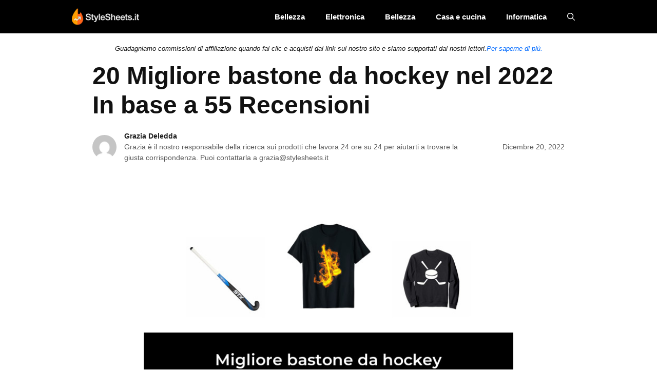

--- FILE ---
content_type: text/html
request_url: https://www.stylesheets.it/migliore-bastone-da-hockey/
body_size: 24200
content:
<!DOCTYPE html>
<html lang="it-IT">
<head>
	<meta charset="UTF-8">
	<meta name='robots' content='index, follow, max-image-preview:large, max-snippet:-1, max-video-preview:-1' />
<meta name="viewport" content="width=device-width, initial-scale=1">
	<!-- This site is optimized with the Yoast SEO Premium plugin v20.6 (Yoast SEO v20.13) - https://yoast.com/wordpress/plugins/seo/ -->
	<title>20 Migliore bastone da hockey nel 2022 In base a 55 Recensioni</title>
	<link rel="canonical" href="https://www.stylesheets.it/migliore-bastone-da-hockey/" />
	<meta property="og:locale" content="it_IT" />
	<meta property="og:type" content="article" />
	<meta property="og:title" content="20 Migliore bastone da hockey nel 2022 In base a 55 Recensioni" />
	<meta property="og:url" content="https://www.stylesheets.it/migliore-bastone-da-hockey/" />
	<meta property="og:site_name" content="StylesSheets.it" />
	<meta property="article:published_time" content="2022-12-20T12:58:33+00:00" />
	<meta property="og:image" content="https://www.stylesheets.it/wp-content/uploads/2022/12/migliore-bastone-da-hockey-2097.jpg" />
	<meta property="og:image:width" content="700" />
	<meta property="og:image:height" content="400" />
	<meta property="og:image:type" content="image/jpeg" />
	<meta name="author" content="Grazia Deledda" />
	<meta name="twitter:card" content="summary_large_image" />
	<meta name="twitter:label1" content="Scritto da" />
	<meta name="twitter:data1" content="Grazia Deledda" />
	<meta name="twitter:label2" content="Tempo di lettura stimato" />
	<meta name="twitter:data2" content="14 minuti" />
	<script type="application/ld+json" class="yoast-schema-graph">{"@context":"https://schema.org","@graph":[{"@type":"Article","@id":"https://www.stylesheets.it/migliore-bastone-da-hockey/#article","isPartOf":{"@id":"https://www.stylesheets.it/migliore-bastone-da-hockey/"},"author":{"name":"Grazia Deledda","@id":"https://www.stylesheets.it/#/schema/person/d71b493410590d598651180c224d94fe"},"headline":"20 Migliore bastone da hockey nel 2022 In base a 55 Recensioni","datePublished":"2022-12-20T12:58:33+00:00","dateModified":"2022-12-20T12:58:33+00:00","mainEntityOfPage":{"@id":"https://www.stylesheets.it/migliore-bastone-da-hockey/"},"wordCount":2745,"commentCount":0,"publisher":{"@id":"https://www.stylesheets.it/#organization"},"image":{"@id":"https://www.stylesheets.it/migliore-bastone-da-hockey/#primaryimage"},"thumbnailUrl":"https://www.stylesheets.it/wp-content/uploads/2022/12/migliore-bastone-da-hockey-2097.jpg","articleSection":["Sport"],"inLanguage":"it-IT"},{"@type":"WebPage","@id":"https://www.stylesheets.it/migliore-bastone-da-hockey/","url":"https://www.stylesheets.it/migliore-bastone-da-hockey/","name":"20 Migliore bastone da hockey nel 2022 In base a 55 Recensioni","isPartOf":{"@id":"https://www.stylesheets.it/#website"},"primaryImageOfPage":{"@id":"https://www.stylesheets.it/migliore-bastone-da-hockey/#primaryimage"},"image":{"@id":"https://www.stylesheets.it/migliore-bastone-da-hockey/#primaryimage"},"thumbnailUrl":"https://www.stylesheets.it/wp-content/uploads/2022/12/migliore-bastone-da-hockey-2097.jpg","datePublished":"2022-12-20T12:58:33+00:00","dateModified":"2022-12-20T12:58:33+00:00","breadcrumb":{"@id":"https://www.stylesheets.it/migliore-bastone-da-hockey/#breadcrumb"},"inLanguage":"it-IT","potentialAction":[{"@type":"ReadAction","target":["https://www.stylesheets.it/migliore-bastone-da-hockey/"]}]},{"@type":"ImageObject","inLanguage":"it-IT","@id":"https://www.stylesheets.it/migliore-bastone-da-hockey/#primaryimage","url":"https://www.stylesheets.it/wp-content/uploads/2022/12/migliore-bastone-da-hockey-2097.jpg","contentUrl":"https://www.stylesheets.it/wp-content/uploads/2022/12/migliore-bastone-da-hockey-2097.jpg","width":700,"height":400},{"@type":"BreadcrumbList","@id":"https://www.stylesheets.it/migliore-bastone-da-hockey/#breadcrumb","itemListElement":[{"@type":"ListItem","position":1,"name":"Home","item":"https://www.stylesheets.it/"},{"@type":"ListItem","position":2,"name":"20 Migliore bastone da hockey nel 2022 In base a 55 Recensioni"}]},{"@type":"WebSite","@id":"https://www.stylesheets.it/#website","url":"https://www.stylesheets.it/","name":"StylesSheets.it","description":"Ultimi aggiornamenti di notizie e migliori recensioni di prodotti","publisher":{"@id":"https://www.stylesheets.it/#organization"},"inLanguage":"it-IT"},{"@type":"Organization","@id":"https://www.stylesheets.it/#organization","name":"StyleSheets.it","url":"https://www.stylesheets.it/","logo":{"@type":"ImageObject","inLanguage":"it-IT","@id":"https://www.stylesheets.it/#/schema/logo/image/","url":"https://www.stylesheets.it/wp-content/uploads/2020/07/544-180.png","contentUrl":"https://www.stylesheets.it/wp-content/uploads/2020/07/544-180.png","width":544,"height":180,"caption":"StyleSheets.it"},"image":{"@id":"https://www.stylesheets.it/#/schema/logo/image/"}},{"@type":"Person","@id":"https://www.stylesheets.it/#/schema/person/d71b493410590d598651180c224d94fe","name":"Grazia Deledda","image":{"@type":"ImageObject","inLanguage":"it-IT","@id":"https://www.stylesheets.it/#/schema/person/image/","url":"https://secure.gravatar.com/avatar/96eb0bb1e3bd7f8f02dd7f3a5710aa88?s=96&d=mm&r=g","contentUrl":"https://secure.gravatar.com/avatar/96eb0bb1e3bd7f8f02dd7f3a5710aa88?s=96&d=mm&r=g","caption":"Grazia Deledda"},"description":"Prima di iniziare StyleSheets.it ha lavorato con varie agenzie di stampa come Ground Reporter. Mi piace discutere di cose legate allo shopping.","sameAs":["https://www.stylesheets.it"],"url":"https://www.stylesheets.it/author/admin/"}]}</script>
	<!-- / Yoast SEO Premium plugin. -->


<link rel='dns-prefetch' href='//www.stylesheets.it' />
<link rel='dns-prefetch' href='//code.jquery.com' />
<link rel='dns-prefetch' href='//stats.wp.com' />
<link rel='dns-prefetch' href='//fonts.googleapis.com' />

<link rel="alternate" type="application/rss+xml" title="StylesSheets.it &raquo; Feed" href="https://www.stylesheets.it/feed/" />
<style>
img.wp-smiley,
img.emoji {
	display: inline !important;
	border: none !important;
	box-shadow: none !important;
	height: 1em !important;
	width: 1em !important;
	margin: 0 0.07em !important;
	vertical-align: -0.1em !important;
	background: none !important;
	padding: 0 !important;
}
</style>
	<link rel='stylesheet' id='wp-block-library-css' href='https://www.stylesheets.it/wp-includes/css/dist/block-library/style.min.css?ver=6.2.4' media='all' />
<style id='wp-block-library-inline-css'>
.has-text-align-justify{text-align:justify;}
</style>
<link data-minify="1" rel='stylesheet' id='jetpack-videopress-video-block-view-css' href='https://www.stylesheets.it/wp-content/cache/min/1/wp-content/plugins/jetpack/jetpack_vendor/automattic/jetpack-videopress/build/block-editor/blocks/video/view.css?ver=1689404931' media='all' />
<link rel='stylesheet' id='mediaelement-css' href='https://www.stylesheets.it/wp-includes/js/mediaelement/mediaelementplayer-legacy.min.css?ver=4.2.17' media='all' />
<link rel='stylesheet' id='wp-mediaelement-css' href='https://www.stylesheets.it/wp-includes/js/mediaelement/wp-mediaelement.min.css?ver=6.2.4' media='all' />
<link rel='stylesheet' id='classic-theme-styles-css' href='https://www.stylesheets.it/wp-includes/css/classic-themes.min.css?ver=6.2.4' media='all' />
<style id='global-styles-inline-css'>
body{--wp--preset--color--black: #000000;--wp--preset--color--cyan-bluish-gray: #abb8c3;--wp--preset--color--white: #ffffff;--wp--preset--color--pale-pink: #f78da7;--wp--preset--color--vivid-red: #cf2e2e;--wp--preset--color--luminous-vivid-orange: #ff6900;--wp--preset--color--luminous-vivid-amber: #fcb900;--wp--preset--color--light-green-cyan: #7bdcb5;--wp--preset--color--vivid-green-cyan: #00d084;--wp--preset--color--pale-cyan-blue: #8ed1fc;--wp--preset--color--vivid-cyan-blue: #0693e3;--wp--preset--color--vivid-purple: #9b51e0;--wp--preset--color--contrast: var(--contrast);--wp--preset--color--contrast-2: var(--contrast-2);--wp--preset--color--contrast-3: var(--contrast-3);--wp--preset--color--base: var(--base);--wp--preset--color--base-2: var(--base-2);--wp--preset--color--base-3: var(--base-3);--wp--preset--color--accent: var(--accent);--wp--preset--gradient--vivid-cyan-blue-to-vivid-purple: linear-gradient(135deg,rgba(6,147,227,1) 0%,rgb(155,81,224) 100%);--wp--preset--gradient--light-green-cyan-to-vivid-green-cyan: linear-gradient(135deg,rgb(122,220,180) 0%,rgb(0,208,130) 100%);--wp--preset--gradient--luminous-vivid-amber-to-luminous-vivid-orange: linear-gradient(135deg,rgba(252,185,0,1) 0%,rgba(255,105,0,1) 100%);--wp--preset--gradient--luminous-vivid-orange-to-vivid-red: linear-gradient(135deg,rgba(255,105,0,1) 0%,rgb(207,46,46) 100%);--wp--preset--gradient--very-light-gray-to-cyan-bluish-gray: linear-gradient(135deg,rgb(238,238,238) 0%,rgb(169,184,195) 100%);--wp--preset--gradient--cool-to-warm-spectrum: linear-gradient(135deg,rgb(74,234,220) 0%,rgb(151,120,209) 20%,rgb(207,42,186) 40%,rgb(238,44,130) 60%,rgb(251,105,98) 80%,rgb(254,248,76) 100%);--wp--preset--gradient--blush-light-purple: linear-gradient(135deg,rgb(255,206,236) 0%,rgb(152,150,240) 100%);--wp--preset--gradient--blush-bordeaux: linear-gradient(135deg,rgb(254,205,165) 0%,rgb(254,45,45) 50%,rgb(107,0,62) 100%);--wp--preset--gradient--luminous-dusk: linear-gradient(135deg,rgb(255,203,112) 0%,rgb(199,81,192) 50%,rgb(65,88,208) 100%);--wp--preset--gradient--pale-ocean: linear-gradient(135deg,rgb(255,245,203) 0%,rgb(182,227,212) 50%,rgb(51,167,181) 100%);--wp--preset--gradient--electric-grass: linear-gradient(135deg,rgb(202,248,128) 0%,rgb(113,206,126) 100%);--wp--preset--gradient--midnight: linear-gradient(135deg,rgb(2,3,129) 0%,rgb(40,116,252) 100%);--wp--preset--duotone--dark-grayscale: url('#wp-duotone-dark-grayscale');--wp--preset--duotone--grayscale: url('#wp-duotone-grayscale');--wp--preset--duotone--purple-yellow: url('#wp-duotone-purple-yellow');--wp--preset--duotone--blue-red: url('#wp-duotone-blue-red');--wp--preset--duotone--midnight: url('#wp-duotone-midnight');--wp--preset--duotone--magenta-yellow: url('#wp-duotone-magenta-yellow');--wp--preset--duotone--purple-green: url('#wp-duotone-purple-green');--wp--preset--duotone--blue-orange: url('#wp-duotone-blue-orange');--wp--preset--font-size--small: 13px;--wp--preset--font-size--medium: 20px;--wp--preset--font-size--large: 36px;--wp--preset--font-size--x-large: 42px;--wp--preset--spacing--20: 0.44rem;--wp--preset--spacing--30: 0.67rem;--wp--preset--spacing--40: 1rem;--wp--preset--spacing--50: 1.5rem;--wp--preset--spacing--60: 2.25rem;--wp--preset--spacing--70: 3.38rem;--wp--preset--spacing--80: 5.06rem;--wp--preset--shadow--natural: 6px 6px 9px rgba(0, 0, 0, 0.2);--wp--preset--shadow--deep: 12px 12px 50px rgba(0, 0, 0, 0.4);--wp--preset--shadow--sharp: 6px 6px 0px rgba(0, 0, 0, 0.2);--wp--preset--shadow--outlined: 6px 6px 0px -3px rgba(255, 255, 255, 1), 6px 6px rgba(0, 0, 0, 1);--wp--preset--shadow--crisp: 6px 6px 0px rgba(0, 0, 0, 1);}:where(.is-layout-flex){gap: 0.5em;}body .is-layout-flow > .alignleft{float: left;margin-inline-start: 0;margin-inline-end: 2em;}body .is-layout-flow > .alignright{float: right;margin-inline-start: 2em;margin-inline-end: 0;}body .is-layout-flow > .aligncenter{margin-left: auto !important;margin-right: auto !important;}body .is-layout-constrained > .alignleft{float: left;margin-inline-start: 0;margin-inline-end: 2em;}body .is-layout-constrained > .alignright{float: right;margin-inline-start: 2em;margin-inline-end: 0;}body .is-layout-constrained > .aligncenter{margin-left: auto !important;margin-right: auto !important;}body .is-layout-constrained > :where(:not(.alignleft):not(.alignright):not(.alignfull)){max-width: var(--wp--style--global--content-size);margin-left: auto !important;margin-right: auto !important;}body .is-layout-constrained > .alignwide{max-width: var(--wp--style--global--wide-size);}body .is-layout-flex{display: flex;}body .is-layout-flex{flex-wrap: wrap;align-items: center;}body .is-layout-flex > *{margin: 0;}:where(.wp-block-columns.is-layout-flex){gap: 2em;}.has-black-color{color: var(--wp--preset--color--black) !important;}.has-cyan-bluish-gray-color{color: var(--wp--preset--color--cyan-bluish-gray) !important;}.has-white-color{color: var(--wp--preset--color--white) !important;}.has-pale-pink-color{color: var(--wp--preset--color--pale-pink) !important;}.has-vivid-red-color{color: var(--wp--preset--color--vivid-red) !important;}.has-luminous-vivid-orange-color{color: var(--wp--preset--color--luminous-vivid-orange) !important;}.has-luminous-vivid-amber-color{color: var(--wp--preset--color--luminous-vivid-amber) !important;}.has-light-green-cyan-color{color: var(--wp--preset--color--light-green-cyan) !important;}.has-vivid-green-cyan-color{color: var(--wp--preset--color--vivid-green-cyan) !important;}.has-pale-cyan-blue-color{color: var(--wp--preset--color--pale-cyan-blue) !important;}.has-vivid-cyan-blue-color{color: var(--wp--preset--color--vivid-cyan-blue) !important;}.has-vivid-purple-color{color: var(--wp--preset--color--vivid-purple) !important;}.has-black-background-color{background-color: var(--wp--preset--color--black) !important;}.has-cyan-bluish-gray-background-color{background-color: var(--wp--preset--color--cyan-bluish-gray) !important;}.has-white-background-color{background-color: var(--wp--preset--color--white) !important;}.has-pale-pink-background-color{background-color: var(--wp--preset--color--pale-pink) !important;}.has-vivid-red-background-color{background-color: var(--wp--preset--color--vivid-red) !important;}.has-luminous-vivid-orange-background-color{background-color: var(--wp--preset--color--luminous-vivid-orange) !important;}.has-luminous-vivid-amber-background-color{background-color: var(--wp--preset--color--luminous-vivid-amber) !important;}.has-light-green-cyan-background-color{background-color: var(--wp--preset--color--light-green-cyan) !important;}.has-vivid-green-cyan-background-color{background-color: var(--wp--preset--color--vivid-green-cyan) !important;}.has-pale-cyan-blue-background-color{background-color: var(--wp--preset--color--pale-cyan-blue) !important;}.has-vivid-cyan-blue-background-color{background-color: var(--wp--preset--color--vivid-cyan-blue) !important;}.has-vivid-purple-background-color{background-color: var(--wp--preset--color--vivid-purple) !important;}.has-black-border-color{border-color: var(--wp--preset--color--black) !important;}.has-cyan-bluish-gray-border-color{border-color: var(--wp--preset--color--cyan-bluish-gray) !important;}.has-white-border-color{border-color: var(--wp--preset--color--white) !important;}.has-pale-pink-border-color{border-color: var(--wp--preset--color--pale-pink) !important;}.has-vivid-red-border-color{border-color: var(--wp--preset--color--vivid-red) !important;}.has-luminous-vivid-orange-border-color{border-color: var(--wp--preset--color--luminous-vivid-orange) !important;}.has-luminous-vivid-amber-border-color{border-color: var(--wp--preset--color--luminous-vivid-amber) !important;}.has-light-green-cyan-border-color{border-color: var(--wp--preset--color--light-green-cyan) !important;}.has-vivid-green-cyan-border-color{border-color: var(--wp--preset--color--vivid-green-cyan) !important;}.has-pale-cyan-blue-border-color{border-color: var(--wp--preset--color--pale-cyan-blue) !important;}.has-vivid-cyan-blue-border-color{border-color: var(--wp--preset--color--vivid-cyan-blue) !important;}.has-vivid-purple-border-color{border-color: var(--wp--preset--color--vivid-purple) !important;}.has-vivid-cyan-blue-to-vivid-purple-gradient-background{background: var(--wp--preset--gradient--vivid-cyan-blue-to-vivid-purple) !important;}.has-light-green-cyan-to-vivid-green-cyan-gradient-background{background: var(--wp--preset--gradient--light-green-cyan-to-vivid-green-cyan) !important;}.has-luminous-vivid-amber-to-luminous-vivid-orange-gradient-background{background: var(--wp--preset--gradient--luminous-vivid-amber-to-luminous-vivid-orange) !important;}.has-luminous-vivid-orange-to-vivid-red-gradient-background{background: var(--wp--preset--gradient--luminous-vivid-orange-to-vivid-red) !important;}.has-very-light-gray-to-cyan-bluish-gray-gradient-background{background: var(--wp--preset--gradient--very-light-gray-to-cyan-bluish-gray) !important;}.has-cool-to-warm-spectrum-gradient-background{background: var(--wp--preset--gradient--cool-to-warm-spectrum) !important;}.has-blush-light-purple-gradient-background{background: var(--wp--preset--gradient--blush-light-purple) !important;}.has-blush-bordeaux-gradient-background{background: var(--wp--preset--gradient--blush-bordeaux) !important;}.has-luminous-dusk-gradient-background{background: var(--wp--preset--gradient--luminous-dusk) !important;}.has-pale-ocean-gradient-background{background: var(--wp--preset--gradient--pale-ocean) !important;}.has-electric-grass-gradient-background{background: var(--wp--preset--gradient--electric-grass) !important;}.has-midnight-gradient-background{background: var(--wp--preset--gradient--midnight) !important;}.has-small-font-size{font-size: var(--wp--preset--font-size--small) !important;}.has-medium-font-size{font-size: var(--wp--preset--font-size--medium) !important;}.has-large-font-size{font-size: var(--wp--preset--font-size--large) !important;}.has-x-large-font-size{font-size: var(--wp--preset--font-size--x-large) !important;}
.wp-block-navigation a:where(:not(.wp-element-button)){color: inherit;}
:where(.wp-block-columns.is-layout-flex){gap: 2em;}
.wp-block-pullquote{font-size: 1.5em;line-height: 1.6;}
</style>
<link data-minify="1" rel='stylesheet' id='amz-manager-css' href='https://www.stylesheets.it/wp-content/cache/min/1/wp-content/plugins/amz-manager/public/css/amz-manager-public.css?ver=1684138473' media='all' />
<link data-minify="1" rel='stylesheet' id='amz-manager-table-only-css' href='https://www.stylesheets.it/wp-content/cache/min/1/wp-content/plugins/amz-manager/public/css/amz-manager-table-only.css?ver=1684138473' media='all' />
<link data-minify="1" rel='stylesheet' id='custom-table-css-css' href='https://www.stylesheets.it/wp-content/cache/min/1/wp-content/plugins/amz-manager/public/css/amz-manager-custom-table.css?ver=1684138473' media='all' />
<link rel='stylesheet' id='wp-show-posts-css' href='https://www.stylesheets.it/wp-content/plugins/wp-show-posts/css/wp-show-posts-min.css?ver=1.1.4' media='all' />
<link rel='stylesheet' id='generate-widget-areas-css' href='https://www.stylesheets.it/wp-content/themes/generatepress/assets/css/components/widget-areas.min.css?ver=3.3.0' media='all' />
<link rel='stylesheet' id='generate-style-css' href='https://www.stylesheets.it/wp-content/themes/generatepress/assets/css/main.min.css?ver=3.3.0' media='all' />
<style id='generate-style-inline-css'>
body{background-color:#ffffff;color:#111111;}a{color:#111111;}a{text-decoration:underline;}.entry-title a, .site-branding a, a.button, .wp-block-button__link, .main-navigation a{text-decoration:none;}a:hover, a:focus, a:active{color:#006aff;}.wp-block-group__inner-container{max-width:1200px;margin-left:auto;margin-right:auto;}.site-header .header-image{width:90px;}.generate-back-to-top{font-size:20px;border-radius:3px;position:fixed;bottom:30px;right:30px;line-height:40px;width:40px;text-align:center;z-index:10;transition:opacity 300ms ease-in-out;opacity:0.1;transform:translateY(1000px);}.generate-back-to-top__show{opacity:1;transform:translateY(0);}.navigation-search{position:absolute;left:-99999px;pointer-events:none;visibility:hidden;z-index:20;width:100%;top:0;transition:opacity 100ms ease-in-out;opacity:0;}.navigation-search.nav-search-active{left:0;right:0;pointer-events:auto;visibility:visible;opacity:1;}.navigation-search input[type="search"]{outline:0;border:0;vertical-align:bottom;line-height:1;opacity:0.9;width:100%;z-index:20;border-radius:0;-webkit-appearance:none;height:60px;}.navigation-search input::-ms-clear{display:none;width:0;height:0;}.navigation-search input::-ms-reveal{display:none;width:0;height:0;}.navigation-search input::-webkit-search-decoration, .navigation-search input::-webkit-search-cancel-button, .navigation-search input::-webkit-search-results-button, .navigation-search input::-webkit-search-results-decoration{display:none;}.gen-sidebar-nav .navigation-search{top:auto;bottom:0;}:root{--contrast:#222222;--contrast-2:#575760;--contrast-3:#b2b2be;--base:#f0f0f0;--base-2:#f7f8f9;--base-3:#ffffff;--accent:#1e73be;}:root .has-contrast-color{color:var(--contrast);}:root .has-contrast-background-color{background-color:var(--contrast);}:root .has-contrast-2-color{color:var(--contrast-2);}:root .has-contrast-2-background-color{background-color:var(--contrast-2);}:root .has-contrast-3-color{color:var(--contrast-3);}:root .has-contrast-3-background-color{background-color:var(--contrast-3);}:root .has-base-color{color:var(--base);}:root .has-base-background-color{background-color:var(--base);}:root .has-base-2-color{color:var(--base-2);}:root .has-base-2-background-color{background-color:var(--base-2);}:root .has-base-3-color{color:var(--base-3);}:root .has-base-3-background-color{background-color:var(--base-3);}:root .has-accent-color{color:var(--accent);}:root .has-accent-background-color{background-color:var(--accent);}.top-bar{background-color:#636363;color:#ffffff;}.top-bar a{color:#ffffff;}.top-bar a:hover{color:#303030;}.site-header{background-color:var(--base-3);color:#3a3a3a;}.site-header a{color:#3a3a3a;}.main-title a,.main-title a:hover{color:#ffffff;}.site-description{color:var(--contrast-2);}.main-navigation,.main-navigation ul ul{background-color:#000000;}.main-navigation .main-nav ul li a, .main-navigation .menu-toggle, .main-navigation .menu-bar-items{color:#ffffff;}.main-navigation .main-nav ul li:not([class*="current-menu-"]):hover > a, .main-navigation .main-nav ul li:not([class*="current-menu-"]):focus > a, .main-navigation .main-nav ul li.sfHover:not([class*="current-menu-"]) > a, .main-navigation .menu-bar-item:hover > a, .main-navigation .menu-bar-item.sfHover > a{color:#f9f9f9;background-color:#006aff;}button.menu-toggle:hover,button.menu-toggle:focus{color:#ffffff;}.main-navigation .main-nav ul li[class*="current-menu-"] > a{color:#ffffff;background-color:#006aff;}.navigation-search input[type="search"],.navigation-search input[type="search"]:active, .navigation-search input[type="search"]:focus, .main-navigation .main-nav ul li.search-item.active > a, .main-navigation .menu-bar-items .search-item.active > a{color:#f9f9f9;background-color:#006aff;}.main-navigation ul ul{background-color:#006aff;}.main-navigation .main-nav ul ul li a{color:#ffffff;}.main-navigation .main-nav ul ul li:not([class*="current-menu-"]):hover > a,.main-navigation .main-nav ul ul li:not([class*="current-menu-"]):focus > a, .main-navigation .main-nav ul ul li.sfHover:not([class*="current-menu-"]) > a{color:#f9f9f9;background-color:#006aff;}.main-navigation .main-nav ul ul li[class*="current-menu-"] > a{color:#ffffff;background-color:#006aff;}.separate-containers .inside-article, .separate-containers .comments-area, .separate-containers .page-header, .one-container .container, .separate-containers .paging-navigation, .inside-page-header{color:#111111;background-color:#ffffff;}.inside-article a,.paging-navigation a,.comments-area a,.page-header a{color:#006aff;}.inside-article a:hover,.paging-navigation a:hover,.comments-area a:hover,.page-header a:hover{color:#006aed;}.entry-title a{color:#222831;}.entry-title a:hover{color:#006aff;}.entry-meta{color:#878787;}.entry-meta a{color:#727272;}.entry-meta a:hover{color:#0a0101;}.sidebar .widget{background-color:#ffffff;}.sidebar .widget .widget-title{color:#000000;}.footer-widgets{background-color:#111111;}.footer-widgets a{color:#ffffff;}.footer-widgets a:hover{color:#006aff;}.footer-widgets .widget-title{color:#ffffff;}.site-info{color:#ffffff;background-color:#111111;}.site-info a{color:#ffffff;}.site-info a:hover{color:#ffffff;}.footer-bar .widget_nav_menu .current-menu-item a{color:#ffffff;}input[type="text"],input[type="email"],input[type="url"],input[type="password"],input[type="search"],input[type="tel"],input[type="number"],textarea,select{color:var(--contrast);background-color:var(--base-2);border-color:var(--base);}input[type="text"]:focus,input[type="email"]:focus,input[type="url"]:focus,input[type="password"]:focus,input[type="search"]:focus,input[type="tel"]:focus,input[type="number"]:focus,textarea:focus,select:focus{color:var(--contrast);background-color:var(--base-2);border-color:var(--contrast-3);}button,html input[type="button"],input[type="reset"],input[type="submit"],a.button,a.wp-block-button__link:not(.has-background){color:#ffffff;background-color:#006aff;}button:hover,html input[type="button"]:hover,input[type="reset"]:hover,input[type="submit"]:hover,a.button:hover,button:focus,html input[type="button"]:focus,input[type="reset"]:focus,input[type="submit"]:focus,a.button:focus,a.wp-block-button__link:not(.has-background):active,a.wp-block-button__link:not(.has-background):focus,a.wp-block-button__link:not(.has-background):hover{color:#ffffff;background-color:#006ee5;}a.generate-back-to-top{background-color:rgba( 0,0,0,0.4 );color:#ffffff;}a.generate-back-to-top:hover,a.generate-back-to-top:focus{background-color:rgba( 0,0,0,0.6 );color:#ffffff;}:root{--gp-search-modal-bg-color:var(--base-3);--gp-search-modal-text-color:var(--contrast);--gp-search-modal-overlay-bg-color:rgba(0,0,0,0.2);}@media (max-width: 768px){.main-navigation .menu-bar-item:hover > a, .main-navigation .menu-bar-item.sfHover > a{background:none;color:#ffffff;}}.inside-top-bar{padding:10px;}.inside-header{padding:40px;}.nav-below-header .main-navigation .inside-navigation.grid-container, .nav-above-header .main-navigation .inside-navigation.grid-container{padding:0px 20px 0px 20px;}.separate-containers .inside-article, .separate-containers .comments-area, .separate-containers .page-header, .separate-containers .paging-navigation, .one-container .site-content, .inside-page-header{padding:15px;}.site-main .wp-block-group__inner-container{padding:15px;}.separate-containers .paging-navigation{padding-top:20px;padding-bottom:20px;}.entry-content .alignwide, body:not(.no-sidebar) .entry-content .alignfull{margin-left:-15px;width:calc(100% + 30px);max-width:calc(100% + 30px);}.one-container.right-sidebar .site-main,.one-container.both-right .site-main{margin-right:15px;}.one-container.left-sidebar .site-main,.one-container.both-left .site-main{margin-left:15px;}.one-container.both-sidebars .site-main{margin:0px 15px 0px 15px;}.one-container.archive .post:not(:last-child):not(.is-loop-template-item), .one-container.blog .post:not(:last-child):not(.is-loop-template-item){padding-bottom:15px;}.main-navigation .main-nav ul li a,.menu-toggle,.main-navigation .menu-bar-item > a{line-height:65px;}.navigation-search input[type="search"]{height:65px;}.rtl .menu-item-has-children .dropdown-menu-toggle{padding-left:20px;}.rtl .main-navigation .main-nav ul li.menu-item-has-children > a{padding-right:20px;}.widget-area .widget{padding:50px;}.inside-site-info{padding:20px;}@media (max-width:768px){.separate-containers .inside-article, .separate-containers .comments-area, .separate-containers .page-header, .separate-containers .paging-navigation, .one-container .site-content, .inside-page-header{padding:30px;}.site-main .wp-block-group__inner-container{padding:30px;}.inside-site-info{padding-right:10px;padding-left:10px;}.entry-content .alignwide, body:not(.no-sidebar) .entry-content .alignfull{margin-left:-30px;width:calc(100% + 60px);max-width:calc(100% + 60px);}.one-container .site-main .paging-navigation{margin-bottom:20px;}}/* End cached CSS */.is-right-sidebar{width:30%;}.is-left-sidebar{width:25%;}.site-content .content-area{width:100%;}@media (max-width: 768px){.main-navigation .menu-toggle,.sidebar-nav-mobile:not(#sticky-placeholder){display:block;}.main-navigation ul,.gen-sidebar-nav,.main-navigation:not(.slideout-navigation):not(.toggled) .main-nav > ul,.has-inline-mobile-toggle #site-navigation .inside-navigation > *:not(.navigation-search):not(.main-nav){display:none;}.nav-align-right .inside-navigation,.nav-align-center .inside-navigation{justify-content:space-between;}}
.dynamic-author-image-rounded{border-radius:100%;}.dynamic-featured-image, .dynamic-author-image{vertical-align:middle;}.one-container.blog .dynamic-content-template:not(:last-child), .one-container.archive .dynamic-content-template:not(:last-child){padding-bottom:0px;}.dynamic-entry-excerpt > p:last-child{margin-bottom:0px;}
.main-navigation .main-nav ul li a,.menu-toggle,.main-navigation .menu-bar-item > a{transition: line-height 300ms ease}.main-navigation.toggled .main-nav > ul{background-color: #000000}.sticky-enabled .gen-sidebar-nav.is_stuck .main-navigation {margin-bottom: 0px;}.sticky-enabled .gen-sidebar-nav.is_stuck {z-index: 500;}.sticky-enabled .main-navigation.is_stuck {box-shadow: 0 2px 2px -2px rgba(0, 0, 0, .2);}.navigation-stick:not(.gen-sidebar-nav) {left: 0;right: 0;width: 100% !important;}.nav-float-right .navigation-stick {width: 100% !important;left: 0;}.nav-float-right .navigation-stick .navigation-branding {margin-right: auto;}.main-navigation.has-sticky-branding:not(.grid-container) .inside-navigation:not(.grid-container) .navigation-branding{margin-left: 10px;}
</style>
<link data-minify="1" rel='stylesheet' id='generate-child-css' href='https://www.stylesheets.it/wp-content/cache/min/1/wp-content/themes/generatepress_child/style.css?ver=1684138473' media='all' />
<link rel='stylesheet' id='generate-blog-images-css' href='https://www.stylesheets.it/wp-content/plugins/gp-premium/blog/functions/css/featured-images.min.css?ver=2.3.1' media='all' />
<link rel='stylesheet' id='generate-navigation-branding-css' href='https://www.stylesheets.it/wp-content/plugins/gp-premium/menu-plus/functions/css/navigation-branding-flex.min.css?ver=2.3.1' media='all' />
<style id='generate-navigation-branding-inline-css'>
.main-navigation.has-branding .inside-navigation.grid-container, .main-navigation.has-branding.grid-container .inside-navigation:not(.grid-container){padding:0px 15px 0px 15px;}.main-navigation.has-branding:not(.grid-container) .inside-navigation:not(.grid-container) .navigation-branding{margin-left:10px;}.navigation-branding img, .site-logo.mobile-header-logo img{height:65px;width:auto;}.navigation-branding .main-title{line-height:65px;}@media (max-width: 768px){.main-navigation.has-branding.nav-align-center .menu-bar-items, .main-navigation.has-sticky-branding.navigation-stick.nav-align-center .menu-bar-items{margin-left:auto;}.navigation-branding{margin-right:auto;margin-left:10px;}.navigation-branding .main-title, .mobile-header-navigation .site-logo{margin-left:10px;}.main-navigation.has-branding .inside-navigation.grid-container{padding:0px;}}
</style>
<style id='rocket-lazyload-inline-css'>
.rll-youtube-player{position:relative;padding-bottom:56.23%;height:0;overflow:hidden;max-width:100%;}.rll-youtube-player:focus-within{outline: 2px solid currentColor;outline-offset: 5px;}.rll-youtube-player iframe{position:absolute;top:0;left:0;width:100%;height:100%;z-index:100;background:0 0}.rll-youtube-player img{bottom:0;display:block;left:0;margin:auto;max-width:100%;width:100%;position:absolute;right:0;top:0;border:none;height:auto;-webkit-transition:.4s all;-moz-transition:.4s all;transition:.4s all}.rll-youtube-player img:hover{-webkit-filter:brightness(75%)}.rll-youtube-player .play{height:100%;width:100%;left:0;top:0;position:absolute;background:url(https://www.stylesheets.it/wp-content/plugins/wp-rocket/assets/img/youtube.png) no-repeat center;background-color: transparent !important;cursor:pointer;border:none;}.wp-embed-responsive .wp-has-aspect-ratio .rll-youtube-player{position:absolute;padding-bottom:0;width:100%;height:100%;top:0;bottom:0;left:0;right:0}
</style>
<link rel="https://api.w.org/" href="https://www.stylesheets.it/wp-json/" /><link rel="alternate" type="application/json" href="https://www.stylesheets.it/wp-json/wp/v2/posts/4275" /><link rel="EditURI" type="application/rsd+xml" title="RSD" href="https://www.stylesheets.it/xmlrpc.php?rsd" />
<link rel="wlwmanifest" type="application/wlwmanifest+xml" href="https://www.stylesheets.it/wp-includes/wlwmanifest.xml" />
<meta name="generator" content="WordPress 6.2.4" />
<link rel='shortlink' href='https://www.stylesheets.it/?p=4275' />
<link rel="alternate" type="application/json+oembed" href="https://www.stylesheets.it/wp-json/oembed/1.0/embed?url=https%3A%2F%2Fwww.stylesheets.it%2Fmigliore-bastone-da-hockey%2F" />
<link rel="alternate" type="text/xml+oembed" href="https://www.stylesheets.it/wp-json/oembed/1.0/embed?url=https%3A%2F%2Fwww.stylesheets.it%2Fmigliore-bastone-da-hockey%2F&#038;format=xml" />
<link rel="preload" as="image" href="https://www.stylesheets.it/wp-content/uploads/2022/12/migliore-bastone-da-hockey-2097.jpg"/>	<style>img#wpstats{display:none}</style>
		<link rel="amphtml" href="https://www.stylesheets.it/migliore-bastone-da-hockey/?amp"><link rel="icon" href="https://www.stylesheets.it/wp-content/uploads/2020/07/favicon.png" sizes="32x32" />
<link rel="icon" href="https://www.stylesheets.it/wp-content/uploads/2020/07/favicon.png" sizes="192x192" />
<link rel="apple-touch-icon" href="https://www.stylesheets.it/wp-content/uploads/2020/07/favicon.png" />
<meta name="msapplication-TileImage" content="https://www.stylesheets.it/wp-content/uploads/2020/07/favicon.png" />
		<style id="wp-custom-css">
			a{
	text-decoration:none;
}
.az-post-content ul li:before {

background-image: url("data:image/svg+xml,%3C%3Fxml version='1.0' encoding='iso-8859-1'%3F%3E%3C!-- Generator: Adobe Illustrator 19.0.0, SVG Export Plug-In . SVG Version: 6.00 Build 0) --%3E%3Csvg fill='%23000' version='1.1' id='Layer_1' xmlns='http://www.w3.org/2000/svg' xmlns:xlink='http://www.w3.org/1999/xlink' x='0px' y='0px' viewBox='0 0 512 512' style='enable-background:new 0 0 512 512;' xml:space='preserve'%3E%3Cellipse style='fill:%23006AFF;' cx='256' cy='256' rx='256' ry='255.832'/%3E%3Cg%3E%3Crect x='113.2' y='228' style='fill:%23FFFFFF;' width='285.672' height='56'/%3E%3Crect x='228' y='113.2' style='fill:%23FFFFFF;' width='56' height='285.672'/%3E%3C/g%3E%3Cg%3E%3C/g%3E%3Cg%3E%3C/g%3E%3Cg%3E%3C/g%3E%3Cg%3E%3C/g%3E%3Cg%3E%3C/g%3E%3Cg%3E%3C/g%3E%3Cg%3E%3C/g%3E%3Cg%3E%3C/g%3E%3Cg%3E%3C/g%3E%3Cg%3E%3C/g%3E%3Cg%3E%3C/g%3E%3Cg%3E%3C/g%3E%3Cg%3E%3C/g%3E%3Cg%3E%3C/g%3E%3Cg%3E%3C/g%3E%3C/svg%3E%0A");
}
.page-numbers.current, a.page-numbers:hover{
    background: #006AFF;
}
.author a:hover,.single .author-name:hover,.wp-show-posts .wp-show-posts-entry-title a:hover,.disclaimer a:hover{
	color:#006AFF!important;
}
.list-subcats li a:hover{
	color:white;
	background-color:#006AFF;
}
.single-post p a,.disclaimer a{
	
	color:#006AFF;
}
.single-post p a:hover,.single-post h2 a{
	color:#006AFF;
}
.single-post h2 a{
color:#111111;	
}

.archive .page-header, .archive .page-title{
	margin-bottom:0px;
}
.site-footer .grid-container{
	max-width:1150px;
}
.pc-post-image {
    height: 167px;
    width: 300px;
}
.custom-author-box .entry-meta-gravatar img {
  
    width: 96px;
}
@media only screen and (max-width:768px){
	.pc-post-image {
    height: auto;
    width: 100%;
}
.navigation-branding img, .site-logo.mobile-header-logo img {
    height: 45px;
    width: auto;
}
}		</style>
		<noscript><style id="rocket-lazyload-nojs-css">.rll-youtube-player, [data-lazy-src]{display:none !important;}</style></noscript></head>

<body class="post-template-default single single-post postid-4275 single-format-standard wp-custom-logo wp-embed-responsive post-image-below-header post-image-aligned-center sticky-menu-no-transition sticky-enabled both-sticky-menu no-sidebar nav-below-header separate-containers nav-search-enabled header-aligned-left dropdown-hover featured-image-active" itemtype="https://schema.org/Blog" itemscope>
	<svg xmlns="http://www.w3.org/2000/svg" viewBox="0 0 0 0" width="0" height="0" focusable="false" role="none" style="visibility: hidden; position: absolute; left: -9999px; overflow: hidden;" ><defs><filter id="wp-duotone-dark-grayscale"><feColorMatrix color-interpolation-filters="sRGB" type="matrix" values=" .299 .587 .114 0 0 .299 .587 .114 0 0 .299 .587 .114 0 0 .299 .587 .114 0 0 " /><feComponentTransfer color-interpolation-filters="sRGB" ><feFuncR type="table" tableValues="0 0.49803921568627" /><feFuncG type="table" tableValues="0 0.49803921568627" /><feFuncB type="table" tableValues="0 0.49803921568627" /><feFuncA type="table" tableValues="1 1" /></feComponentTransfer><feComposite in2="SourceGraphic" operator="in" /></filter></defs></svg><svg xmlns="http://www.w3.org/2000/svg" viewBox="0 0 0 0" width="0" height="0" focusable="false" role="none" style="visibility: hidden; position: absolute; left: -9999px; overflow: hidden;" ><defs><filter id="wp-duotone-grayscale"><feColorMatrix color-interpolation-filters="sRGB" type="matrix" values=" .299 .587 .114 0 0 .299 .587 .114 0 0 .299 .587 .114 0 0 .299 .587 .114 0 0 " /><feComponentTransfer color-interpolation-filters="sRGB" ><feFuncR type="table" tableValues="0 1" /><feFuncG type="table" tableValues="0 1" /><feFuncB type="table" tableValues="0 1" /><feFuncA type="table" tableValues="1 1" /></feComponentTransfer><feComposite in2="SourceGraphic" operator="in" /></filter></defs></svg><svg xmlns="http://www.w3.org/2000/svg" viewBox="0 0 0 0" width="0" height="0" focusable="false" role="none" style="visibility: hidden; position: absolute; left: -9999px; overflow: hidden;" ><defs><filter id="wp-duotone-purple-yellow"><feColorMatrix color-interpolation-filters="sRGB" type="matrix" values=" .299 .587 .114 0 0 .299 .587 .114 0 0 .299 .587 .114 0 0 .299 .587 .114 0 0 " /><feComponentTransfer color-interpolation-filters="sRGB" ><feFuncR type="table" tableValues="0.54901960784314 0.98823529411765" /><feFuncG type="table" tableValues="0 1" /><feFuncB type="table" tableValues="0.71764705882353 0.25490196078431" /><feFuncA type="table" tableValues="1 1" /></feComponentTransfer><feComposite in2="SourceGraphic" operator="in" /></filter></defs></svg><svg xmlns="http://www.w3.org/2000/svg" viewBox="0 0 0 0" width="0" height="0" focusable="false" role="none" style="visibility: hidden; position: absolute; left: -9999px; overflow: hidden;" ><defs><filter id="wp-duotone-blue-red"><feColorMatrix color-interpolation-filters="sRGB" type="matrix" values=" .299 .587 .114 0 0 .299 .587 .114 0 0 .299 .587 .114 0 0 .299 .587 .114 0 0 " /><feComponentTransfer color-interpolation-filters="sRGB" ><feFuncR type="table" tableValues="0 1" /><feFuncG type="table" tableValues="0 0.27843137254902" /><feFuncB type="table" tableValues="0.5921568627451 0.27843137254902" /><feFuncA type="table" tableValues="1 1" /></feComponentTransfer><feComposite in2="SourceGraphic" operator="in" /></filter></defs></svg><svg xmlns="http://www.w3.org/2000/svg" viewBox="0 0 0 0" width="0" height="0" focusable="false" role="none" style="visibility: hidden; position: absolute; left: -9999px; overflow: hidden;" ><defs><filter id="wp-duotone-midnight"><feColorMatrix color-interpolation-filters="sRGB" type="matrix" values=" .299 .587 .114 0 0 .299 .587 .114 0 0 .299 .587 .114 0 0 .299 .587 .114 0 0 " /><feComponentTransfer color-interpolation-filters="sRGB" ><feFuncR type="table" tableValues="0 0" /><feFuncG type="table" tableValues="0 0.64705882352941" /><feFuncB type="table" tableValues="0 1" /><feFuncA type="table" tableValues="1 1" /></feComponentTransfer><feComposite in2="SourceGraphic" operator="in" /></filter></defs></svg><svg xmlns="http://www.w3.org/2000/svg" viewBox="0 0 0 0" width="0" height="0" focusable="false" role="none" style="visibility: hidden; position: absolute; left: -9999px; overflow: hidden;" ><defs><filter id="wp-duotone-magenta-yellow"><feColorMatrix color-interpolation-filters="sRGB" type="matrix" values=" .299 .587 .114 0 0 .299 .587 .114 0 0 .299 .587 .114 0 0 .299 .587 .114 0 0 " /><feComponentTransfer color-interpolation-filters="sRGB" ><feFuncR type="table" tableValues="0.78039215686275 1" /><feFuncG type="table" tableValues="0 0.94901960784314" /><feFuncB type="table" tableValues="0.35294117647059 0.47058823529412" /><feFuncA type="table" tableValues="1 1" /></feComponentTransfer><feComposite in2="SourceGraphic" operator="in" /></filter></defs></svg><svg xmlns="http://www.w3.org/2000/svg" viewBox="0 0 0 0" width="0" height="0" focusable="false" role="none" style="visibility: hidden; position: absolute; left: -9999px; overflow: hidden;" ><defs><filter id="wp-duotone-purple-green"><feColorMatrix color-interpolation-filters="sRGB" type="matrix" values=" .299 .587 .114 0 0 .299 .587 .114 0 0 .299 .587 .114 0 0 .299 .587 .114 0 0 " /><feComponentTransfer color-interpolation-filters="sRGB" ><feFuncR type="table" tableValues="0.65098039215686 0.40392156862745" /><feFuncG type="table" tableValues="0 1" /><feFuncB type="table" tableValues="0.44705882352941 0.4" /><feFuncA type="table" tableValues="1 1" /></feComponentTransfer><feComposite in2="SourceGraphic" operator="in" /></filter></defs></svg><svg xmlns="http://www.w3.org/2000/svg" viewBox="0 0 0 0" width="0" height="0" focusable="false" role="none" style="visibility: hidden; position: absolute; left: -9999px; overflow: hidden;" ><defs><filter id="wp-duotone-blue-orange"><feColorMatrix color-interpolation-filters="sRGB" type="matrix" values=" .299 .587 .114 0 0 .299 .587 .114 0 0 .299 .587 .114 0 0 .299 .587 .114 0 0 " /><feComponentTransfer color-interpolation-filters="sRGB" ><feFuncR type="table" tableValues="0.098039215686275 1" /><feFuncG type="table" tableValues="0 0.66274509803922" /><feFuncB type="table" tableValues="0.84705882352941 0.41960784313725" /><feFuncA type="table" tableValues="1 1" /></feComponentTransfer><feComposite in2="SourceGraphic" operator="in" /></filter></defs></svg><a class="screen-reader-text skip-link" href="#content" title="Vai al contenuto">Vai al contenuto</a>		<nav class="auto-hide-sticky has-branding main-navigation nav-align-right has-menu-bar-items sub-menu-right" id="site-navigation" aria-label="Principale"  itemtype="https://schema.org/SiteNavigationElement" itemscope>
			<div class="inside-navigation grid-container">
				<div class="navigation-branding"><div class="site-logo">
						<a href="https://www.stylesheets.it/" title="StylesSheets.it" rel="home" data-wpel-link="internal">
							<img  class="header-image is-logo-image" alt="StylesSheets.it" src="data:image/svg+xml,%3Csvg%20xmlns='http://www.w3.org/2000/svg'%20viewBox='0%200%20140%2048'%3E%3C/svg%3E" title="StylesSheets.it" width="140" height="48" data-lazy-src="https://www.stylesheets.it/wp-content/uploads/2020/07/140-48.png" /><noscript><img  class="header-image is-logo-image" alt="StylesSheets.it" src="https://www.stylesheets.it/wp-content/uploads/2020/07/140-48.png" title="StylesSheets.it" width="140" height="48" /></noscript>
						</a>
					</div></div><form method="get" class="search-form navigation-search" action="https://www.stylesheets.it/">
					<input type="search" class="search-field" value="" name="s" title="Cerca" />
				</form>				<button class="menu-toggle" aria-controls="primary-menu" aria-expanded="false">
					<span class="gp-icon icon-menu-bars"><svg viewBox="0 0 512 512" aria-hidden="true" xmlns="http://www.w3.org/2000/svg" width="1em" height="1em"><path d="M0 96c0-13.255 10.745-24 24-24h464c13.255 0 24 10.745 24 24s-10.745 24-24 24H24c-13.255 0-24-10.745-24-24zm0 160c0-13.255 10.745-24 24-24h464c13.255 0 24 10.745 24 24s-10.745 24-24 24H24c-13.255 0-24-10.745-24-24zm0 160c0-13.255 10.745-24 24-24h464c13.255 0 24 10.745 24 24s-10.745 24-24 24H24c-13.255 0-24-10.745-24-24z" /></svg><svg viewBox="0 0 512 512" aria-hidden="true" xmlns="http://www.w3.org/2000/svg" width="1em" height="1em"><path d="M71.029 71.029c9.373-9.372 24.569-9.372 33.942 0L256 222.059l151.029-151.03c9.373-9.372 24.569-9.372 33.942 0 9.372 9.373 9.372 24.569 0 33.942L289.941 256l151.03 151.029c9.372 9.373 9.372 24.569 0 33.942-9.373 9.372-24.569 9.372-33.942 0L256 289.941l-151.029 151.03c-9.373 9.372-24.569 9.372-33.942 0-9.372-9.373-9.372-24.569 0-33.942L222.059 256 71.029 104.971c-9.372-9.373-9.372-24.569 0-33.942z" /></svg></span><span class="mobile-menu">Menu</span>				</button>
				<div id="primary-menu" class="main-nav"><ul id="menu-main-menu" class=" menu sf-menu"><li id="menu-item-39" class="menu-item menu-item-type-taxonomy menu-item-object-category menu-item-39"><a href="https://www.stylesheets.it/category/bellezza/" data-wpel-link="internal">Bellezza</a></li>
<li id="menu-item-1381" class="menu-item menu-item-type-taxonomy menu-item-object-category menu-item-1381"><a href="https://www.stylesheets.it/category/elettronica/" data-wpel-link="internal">Elettronica</a></li>
<li id="menu-item-1382" class="menu-item menu-item-type-taxonomy menu-item-object-category menu-item-1382"><a href="https://www.stylesheets.it/category/bellezza/" data-wpel-link="internal">Bellezza</a></li>
<li id="menu-item-1380" class="menu-item menu-item-type-taxonomy menu-item-object-category menu-item-1380"><a href="https://www.stylesheets.it/category/casa-e-cucina/" data-wpel-link="internal">Casa e cucina</a></li>
<li id="menu-item-1383" class="menu-item menu-item-type-taxonomy menu-item-object-category menu-item-1383"><a href="https://www.stylesheets.it/category/informatica/" data-wpel-link="internal">Informatica</a></li>
</ul></div><div class="menu-bar-items"><span class="menu-bar-item search-item"><a aria-label="Apri la barra di ricerca" href="#"><span class="gp-icon icon-search"><svg viewBox="0 0 512 512" aria-hidden="true" xmlns="http://www.w3.org/2000/svg" width="1em" height="1em"><path fill-rule="evenodd" clip-rule="evenodd" d="M208 48c-88.366 0-160 71.634-160 160s71.634 160 160 160 160-71.634 160-160S296.366 48 208 48zM0 208C0 93.125 93.125 0 208 0s208 93.125 208 208c0 48.741-16.765 93.566-44.843 129.024l133.826 134.018c9.366 9.379 9.355 24.575-.025 33.941-9.379 9.366-24.575 9.355-33.941-.025L337.238 370.987C301.747 399.167 256.839 416 208 416 93.125 416 0 322.875 0 208z" /></svg><svg viewBox="0 0 512 512" aria-hidden="true" xmlns="http://www.w3.org/2000/svg" width="1em" height="1em"><path d="M71.029 71.029c9.373-9.372 24.569-9.372 33.942 0L256 222.059l151.029-151.03c9.373-9.372 24.569-9.372 33.942 0 9.372 9.373 9.372 24.569 0 33.942L289.941 256l151.03 151.029c9.372 9.373 9.372 24.569 0 33.942-9.373 9.372-24.569 9.372-33.942 0L256 289.941l-151.029 151.03c-9.373 9.372-24.569 9.372-33.942 0-9.372-9.373-9.372-24.569 0-33.942L222.059 256 71.029 104.971c-9.372-9.373-9.372-24.569 0-33.942z" /></svg></span></a></span></div>			</div>
		</nav>
		
	<div class="site grid-container container hfeed" id="page">
				<div class="site-content" id="content">
			
	<div class="content-area" id="primary">
		<main class="site-main" id="main">
			<small class="disclaimer">Guadagniamo commissioni di affiliazione quando fai clic e acquisti dai link sul nostro sito e siamo supportati dai nostri lettori.<a href="https://www.stylesheets.it/divulgazione-degli-affiliati/" data-wpel-link="internal">Per saperne di più.</a></small>
<article id="post-4275" class="post-4275 post type-post status-publish format-standard has-post-thumbnail hentry category-sport" itemtype="https://schema.org/CreativeWork" itemscope>
	<div class="inside-article">
					<header class="entry-header" aria-label="Contenuto">
				<h1 class="entry-title" itemprop="headline">20 Migliore bastone da hockey nel 2022 In base a 55 Recensioni</h1>        <div class="entry-meta entry-meta-container">
			
				  <div class="entry-meta-gravatar">
                <img alt='' src="data:image/svg+xml,%3Csvg%20xmlns='http://www.w3.org/2000/svg'%20viewBox='0%200%2096%2096'%3E%3C/svg%3E" data-lazy-srcset='https://secure.gravatar.com/avatar/96eb0bb1e3bd7f8f02dd7f3a5710aa88?s=192&#038;d=mm&#038;r=g 2x' class='avatar avatar-96 photo' height='96' width='96' decoding='async' data-lazy-src="https://secure.gravatar.com/avatar/96eb0bb1e3bd7f8f02dd7f3a5710aa88?s=96&#038;d=mm&#038;r=g"/><noscript><img alt='' src='https://secure.gravatar.com/avatar/96eb0bb1e3bd7f8f02dd7f3a5710aa88?s=96&#038;d=mm&#038;r=g' srcset='https://secure.gravatar.com/avatar/96eb0bb1e3bd7f8f02dd7f3a5710aa88?s=192&#038;d=mm&#038;r=g 2x' class='avatar avatar-96 photo' height='96' width='96' decoding='async'/></noscript>			</div>
            <div class="entry-meta-info">
                <div class="entry-meta-author">
                    <span class="byline"><span class="author vcard" itemprop="author" itemtype="https://schema.org/Person" itemscope><a class="url fn n" href="https://www.stylesheets.it/author/admin/" title="Visualizza tutti gli articoli di Grazia Deledda" rel="author" itemprop="url" data-wpel-link="internal"><span class="author-name" itemprop="name">Grazia Deledda</span></a></span></span> 					<br>
					Grazia è il nostro responsabile della ricerca sui prodotti che lavora 24 ore su 24 per aiutarti a trovare la giusta corrispondenza. Puoi contattarla a grazia@stylesheets.it                </div>

                <div class="entry-meta-date">
                    <span class="posted-on"><time class="entry-date published" datetime="2022-12-20T13:58:33+01:00" itemprop="datePublished">Dicembre 20, 2022</time></span>                 </div>
            </div>
        </div>
    			</header>
			<div class="featured-image  page-header-image-single ">
				<img width="700" height="400" src="data:image/svg+xml,%3Csvg%20xmlns='http://www.w3.org/2000/svg'%20viewBox='0%200%20700%20400'%3E%3C/svg%3E" class="attachment-full size-full" alt="" decoding="async" itemprop="image" data-lazy-srcset="https://www.stylesheets.it/wp-content/uploads/2022/12/migliore-bastone-da-hockey-2097.jpg 700w, https://www.stylesheets.it/wp-content/uploads/2022/12/migliore-bastone-da-hockey-2097-300x171.jpg 300w" data-lazy-sizes="(max-width: 700px) 100vw, 700px" data-lazy-src="https://www.stylesheets.it/wp-content/uploads/2022/12/migliore-bastone-da-hockey-2097.jpg" /><noscript><img width="700" height="400" src="https://www.stylesheets.it/wp-content/uploads/2022/12/migliore-bastone-da-hockey-2097.jpg" class="attachment-full size-full" alt="" decoding="async" itemprop="image" srcset="https://www.stylesheets.it/wp-content/uploads/2022/12/migliore-bastone-da-hockey-2097.jpg 700w, https://www.stylesheets.it/wp-content/uploads/2022/12/migliore-bastone-da-hockey-2097-300x171.jpg 300w" sizes="(max-width: 700px) 100vw, 700px" /></noscript>
			</div>
		<div class="entry-content" itemprop="text">
			<p>Se sei qui, supponiamo che tu stia cercando migliore bastone da hockey. Tuttavia, dato il numero di opzioni disponibili sul mercato, diventa davvero scoraggiante scegliere il prodotto giusto che si adatta alle tue esigenze. Quindi, dopo aver estenuato noi stessi per giorni su un tratto e testando i prodotti 55, alla fine l&#8217;abbiamo ridotto e elencato qui 20 best bastone da hockey.</p>

<p>Abbiamo classificato i modelli su vari fattori tra cui budget, durata, recensioni dei clienti e marchio in modo da non lasciare nulla di intentato per aiutarti a trovare la bastone da hockey che stai cercando. Quindi tieni solo a mente le tue esigenze particolari, sfoglia l&#8217;articolo e scegli quello che soddisfa la tua lista di controllo.</p>

<div class="my-custom-table az-table-cover">
    <div class="card">
        <div class="product-list">
          <div class="my_custom_table__item-container">
    <a rel="nofollow external noopener" href="https://www.amazon.it/dp/B096BL6BFY?tag=ssitalo-21&amp;linkCode=osi&amp;th=1&amp;psc=1&amp;click=table" data-wpel-link="external" target="_blank">
    <div class="my_custom_table__item featured-border">
        <div class="my_custom_table__badge-wrapper desktop">
            <span class="my_custom_table__position desktop">1</span>
        </div>
        <div class="my_custom_table__item__left">

                <div class="my_custom_table__img__wrapper desktop"><img decoding="async" class="my_custom_table__img" src="data:image/svg+xml,%3Csvg%20xmlns='http://www.w3.org/2000/svg'%20viewBox='0%200%200%200'%3E%3C/svg%3E" alt='Fuoco Bastone Da Hockey Su Ghiaccio Puck Giocatore Di Hockey Maglietta' data-lazy-src="https://m.media-amazon.com/images/I/31u+7aVdeYL._SL500_.jpg"><noscript><img decoding="async" class="my_custom_table__img" src="https://m.media-amazon.com/images/I/31u+7aVdeYL._SL500_.jpg" alt='Fuoco Bastone Da Hockey Su Ghiaccio Puck Giocatore Di Hockey Maglietta'></noscript></div>

        </div>
        <div class="my_custom_table__item__center">

                <div class="my_custom_table__title desktop">
                    Fuoco Bastone Da Hockey Su Ghiaccio Puck Giocatore Di Hockey Maglietta
                </div>
                <div class="my_custom_table__brand desktop">Giocatori Di Hockey Su Ghiaccio Idea Regalo</div>

            <div class="my_custom_table__extra">
                <div class="my_custom_table__extra--wrapper">
                    <section class="accordion">
                    </section>
                </div>
                <div class="my_custom_table__extra--wrapper wide"></div>
            </div>
        </div>
        <div class="my_custom_table__item__right">
            <div class="my_custom_table__score desktop">9.8</div>
            <div class="my_custom_table__flex-wrapper">
                <span>
                    <button class="my_custom_table__button desktop"><span>Controlla su Amazon</span></button>
                </span>
            </div>
        </div>
    </div>
    </a>
</div><div class="my_custom_table__item-container">
    <a rel="nofollow external noopener" href="https://www.amazon.it/dp/B085H3CZVK?tag=ssitalo-21&amp;linkCode=osi&amp;th=1&amp;psc=1&amp;click=table" data-wpel-link="external" target="_blank">
    <div class="my_custom_table__item featured-border">
        <div class="my_custom_table__badge-wrapper desktop">
            <span class="my_custom_table__position desktop">2</span>
        </div>
        <div class="my_custom_table__item__left">

                <div class="my_custom_table__img__wrapper desktop"><img decoding="async" class="my_custom_table__img" src="data:image/svg+xml,%3Csvg%20xmlns='http://www.w3.org/2000/svg'%20viewBox='0%200%200%200'%3E%3C/svg%3E" alt='STX RX 701, Bastone da Hockey Unisex-Adult, Blu, 37,5-Pollici' data-lazy-src="https://m.media-amazon.com/images/I/31VtO-ktanL._SL500_.jpg"><noscript><img decoding="async" class="my_custom_table__img" src="https://m.media-amazon.com/images/I/31VtO-ktanL._SL500_.jpg" alt='STX RX 701, Bastone da Hockey Unisex-Adult, Blu, 37,5-Pollici'></noscript></div>

        </div>
        <div class="my_custom_table__item__center">

                <div class="my_custom_table__title desktop">
                    STX RX 701, Bastone da Hockey Unisex-Adult, Blu, 37,5-Pollici
                </div>
                <div class="my_custom_table__brand desktop">STX</div>

            <div class="my_custom_table__extra">
                <div class="my_custom_table__extra--wrapper">
                    <section class="accordion">
                    </section>
                </div>
                <div class="my_custom_table__extra--wrapper wide"></div>
            </div>
        </div>
        <div class="my_custom_table__item__right">
            <div class="my_custom_table__score desktop">9.8</div>
            <div class="my_custom_table__flex-wrapper">
                <span>
                    <button class="my_custom_table__button desktop"><span>Controlla su Amazon</span></button>
                </span>
            </div>
        </div>
    </div>
    </a>
</div><div class="my_custom_table__item-container">
    <a rel="nofollow external noopener" href="https://www.amazon.it/dp/B08JNJP3DW?tag=ssitalo-21&amp;linkCode=osi&amp;th=1&amp;psc=1&amp;click=table" data-wpel-link="external" target="_blank">
    <div class="my_custom_table__item featured-border">
        <div class="my_custom_table__badge-wrapper desktop">
            <span class="my_custom_table__position desktop">3</span>
        </div>
        <div class="my_custom_table__item__left">

                <div class="my_custom_table__img__wrapper desktop"><img decoding="async" class="my_custom_table__img" src="data:image/svg+xml,%3Csvg%20xmlns='http://www.w3.org/2000/svg'%20viewBox='0%200%200%200'%3E%3C/svg%3E" alt='Bastoni da hockey incrociati puck Felpa' data-lazy-src="https://m.media-amazon.com/images/I/31vEV35dcnL._SL500_.jpg"><noscript><img decoding="async" class="my_custom_table__img" src="https://m.media-amazon.com/images/I/31vEV35dcnL._SL500_.jpg" alt='Bastoni da hockey incrociati puck Felpa'></noscript></div>

        </div>
        <div class="my_custom_table__item__center">

                <div class="my_custom_table__title desktop">
                    Bastoni da hockey incrociati puck Felpa
                </div>
                <div class="my_custom_table__brand desktop">Hockey regali</div>

            <div class="my_custom_table__extra">
                <div class="my_custom_table__extra--wrapper">
                    <section class="accordion">
                    </section>
                </div>
                <div class="my_custom_table__extra--wrapper wide"></div>
            </div>
        </div>
        <div class="my_custom_table__item__right">
            <div class="my_custom_table__score desktop">9.6</div>
            <div class="my_custom_table__flex-wrapper">
                <span>
                    <button class="my_custom_table__button desktop"><span>Controlla su Amazon</span></button>
                </span>
            </div>
        </div>
    </div>
    </a>
</div><div class="my_custom_table__item-container">
    <a rel="nofollow external noopener" href="https://www.amazon.it/dp/B0B94W47BP?tag=ssitalo-21&amp;linkCode=osi&amp;th=1&amp;psc=1&amp;click=table" data-wpel-link="external" target="_blank">
    <div class="my_custom_table__item featured-border">
        <div class="my_custom_table__badge-wrapper desktop">
            <span class="my_custom_table__position desktop">4</span>
        </div>
        <div class="my_custom_table__item__left">

                <div class="my_custom_table__img__wrapper desktop"><img decoding="async" class="my_custom_table__img" src="data:image/svg+xml,%3Csvg%20xmlns='http://www.w3.org/2000/svg'%20viewBox='0%200%200%200'%3E%3C/svg%3E" alt='STX RX 101, Bastone da Hockey Gioventù Unisex, Blu, 94 cm   37 ' data-lazy-src="https://m.media-amazon.com/images/I/31rx+Q3-VwL._SL500_.jpg"><noscript><img decoding="async" class="my_custom_table__img" src="https://m.media-amazon.com/images/I/31rx+Q3-VwL._SL500_.jpg" alt='STX RX 101, Bastone da Hockey Gioventù Unisex, Blu, 94 cm   37 '></noscript></div>

        </div>
        <div class="my_custom_table__item__center">

                <div class="my_custom_table__title desktop">
                    STX RX 101, Bastone da Hockey Gioventù Unisex, Blu, 94 cm / 37&#8243;
                </div>
                <div class="my_custom_table__brand desktop">STX</div>

            <div class="my_custom_table__extra">
                <div class="my_custom_table__extra--wrapper">
                    <section class="accordion">
                    </section>
                </div>
                <div class="my_custom_table__extra--wrapper wide"></div>
            </div>
        </div>
        <div class="my_custom_table__item__right">
            <div class="my_custom_table__score desktop">9.6</div>
            <div class="my_custom_table__flex-wrapper">
                <span>
                    <button class="my_custom_table__button desktop"><span>Controlla su Amazon</span></button>
                </span>
            </div>
        </div>
    </div>
    </a>
</div><div class="my_custom_table__item-container">
    <a rel="nofollow external noopener" href="https://www.amazon.it/dp/B08LW53WD9?tag=ssitalo-21&amp;linkCode=osi&amp;th=1&amp;psc=1&amp;click=table" data-wpel-link="external" target="_blank">
    <div class="my_custom_table__item featured-border">
        <div class="my_custom_table__badge-wrapper desktop">
            <span class="my_custom_table__position desktop">5</span>
        </div>
        <div class="my_custom_table__item__left">

                <div class="my_custom_table__img__wrapper desktop"><img decoding="async" class="my_custom_table__img" src="data:image/svg+xml,%3Csvg%20xmlns='http://www.w3.org/2000/svg'%20viewBox='0%200%200%200'%3E%3C/svg%3E" alt='KOOKABURRA Alert, Bastone da Hockey Unisex-Adulto, Nero Blu, 37.5L' data-lazy-src="https://m.media-amazon.com/images/I/41gcJbN8qjL._SL500_.jpg"><noscript><img decoding="async" class="my_custom_table__img" src="https://m.media-amazon.com/images/I/41gcJbN8qjL._SL500_.jpg" alt='KOOKABURRA Alert, Bastone da Hockey Unisex-Adulto, Nero Blu, 37.5L'></noscript></div>

        </div>
        <div class="my_custom_table__item__center">

                <div class="my_custom_table__title desktop">
                    KOOKABURRA Alert, Bastone da Hockey Unisex-Adulto, Nero/Blu, 37.5L
                </div>
                <div class="my_custom_table__brand desktop">KOOKABURRA</div>

            <div class="my_custom_table__extra">
                <div class="my_custom_table__extra--wrapper">
                    <section class="accordion">
                    </section>
                </div>
                <div class="my_custom_table__extra--wrapper wide"></div>
            </div>
        </div>
        <div class="my_custom_table__item__right">
            <div class="my_custom_table__score desktop">9.5</div>
            <div class="my_custom_table__flex-wrapper">
                <span>
                    <button class="my_custom_table__button desktop"><span>Controlla su Amazon</span></button>
                </span>
            </div>
        </div>
    </div>
    </a>
</div><div class="my_custom_table__item-container">
    <a rel="nofollow external noopener" href="https://www.amazon.it/dp/B08MVDMFK2?tag=ssitalo-21&amp;linkCode=osi&amp;th=1&amp;psc=1&amp;click=table" data-wpel-link="external" target="_blank">
    <div class="my_custom_table__item featured-border">
        <div class="my_custom_table__badge-wrapper desktop">
            <span class="my_custom_table__position desktop">6</span>
        </div>
        <div class="my_custom_table__item__left">

                <div class="my_custom_table__img__wrapper desktop"><img decoding="async" class="my_custom_table__img" src="data:image/svg+xml,%3Csvg%20xmlns='http://www.w3.org/2000/svg'%20viewBox='0%200%200%200'%3E%3C/svg%3E" alt='STX Stallone, Bastone da Hockey Unisex, Nero Bianco, 36.5 Inches' data-lazy-src="https://m.media-amazon.com/images/I/31DiC1oxquL._SL500_.jpg"><noscript><img decoding="async" class="my_custom_table__img" src="https://m.media-amazon.com/images/I/31DiC1oxquL._SL500_.jpg" alt='STX Stallone, Bastone da Hockey Unisex, Nero Bianco, 36.5 Inches'></noscript></div>

        </div>
        <div class="my_custom_table__item__center">

                <div class="my_custom_table__title desktop">
                    STX Stallone, Bastone da Hockey Unisex, Nero/Bianco, 36.5 Inches
                </div>
                <div class="my_custom_table__brand desktop">STX</div>

            <div class="my_custom_table__extra">
                <div class="my_custom_table__extra--wrapper">
                    <section class="accordion">
                    </section>
                </div>
                <div class="my_custom_table__extra--wrapper wide"></div>
            </div>
        </div>
        <div class="my_custom_table__item__right">
            <div class="my_custom_table__score desktop">8.8</div>
            <div class="my_custom_table__flex-wrapper">
                <span>
                    <button class="my_custom_table__button desktop"><span>Controlla su Amazon</span></button>
                </span>
            </div>
        </div>
    </div>
    </a>
</div><div class="my_custom_table__item-container">
    <a rel="nofollow external noopener" href="https://www.amazon.it/dp/B09B2NW14S?tag=ssitalo-21&amp;linkCode=osi&amp;th=1&amp;psc=1&amp;click=table" data-wpel-link="external" target="_blank">
    <div class="my_custom_table__item featured-border">
        <div class="my_custom_table__badge-wrapper desktop">
            <span class="my_custom_table__position desktop">7</span>
        </div>
        <div class="my_custom_table__item__left">

                <div class="my_custom_table__img__wrapper desktop"><img decoding="async" class="my_custom_table__img" src="data:image/svg+xml,%3Csvg%20xmlns='http://www.w3.org/2000/svg'%20viewBox='0%200%200%200'%3E%3C/svg%3E" alt='Byte TS300 - Bastone da hockey su prato, colore rosso mimetico (36,5    chiaro)' data-lazy-src="https://m.media-amazon.com/images/I/318qjo6x+HL._SL500_.jpg"><noscript><img decoding="async" class="my_custom_table__img" src="https://m.media-amazon.com/images/I/318qjo6x+HL._SL500_.jpg" alt='Byte TS300 - Bastone da hockey su prato, colore rosso mimetico (36,5    chiaro)'></noscript></div>

        </div>
        <div class="my_custom_table__item__center">

                <div class="my_custom_table__title desktop">
                    Byte TS300 &#8211; Bastone da hockey su prato, colore rosso mimetico (36,5 &#8221; chiaro)
                </div>
                <div class="my_custom_table__brand desktop">Byte</div>

            <div class="my_custom_table__extra">
                <div class="my_custom_table__extra--wrapper">
                    <section class="accordion">
                    </section>
                </div>
                <div class="my_custom_table__extra--wrapper wide"></div>
            </div>
        </div>
        <div class="my_custom_table__item__right">
            <div class="my_custom_table__score desktop">8.7</div>
            <div class="my_custom_table__flex-wrapper">
                <span>
                    <button class="my_custom_table__button desktop"><span>Controlla su Amazon</span></button>
                </span>
            </div>
        </div>
    </div>
    </a>
</div><div class="my_custom_table__item-container">
    <a rel="nofollow external noopener" href="https://www.amazon.it/dp/B0B8PFK1TN?tag=ssitalo-21&amp;linkCode=osi&amp;th=1&amp;psc=1&amp;click=table" data-wpel-link="external" target="_blank">
    <div class="my_custom_table__item featured-border">
        <div class="my_custom_table__badge-wrapper desktop">
            <span class="my_custom_table__position desktop">8</span>
        </div>
        <div class="my_custom_table__item__left">

                <div class="my_custom_table__img__wrapper desktop"><img decoding="async" class="my_custom_table__img" src="data:image/svg+xml,%3Csvg%20xmlns='http://www.w3.org/2000/svg'%20viewBox='0%200%200%200'%3E%3C/svg%3E" alt='KOOKABURRA Phyton-Bastone da Hockey, Unisex, Nero Grigio Giallo, 37.5  Light' data-lazy-src="https://m.media-amazon.com/images/I/41oh6hxPEvL._SL500_.jpg"><noscript><img decoding="async" class="my_custom_table__img" src="https://m.media-amazon.com/images/I/41oh6hxPEvL._SL500_.jpg" alt='KOOKABURRA Phyton-Bastone da Hockey, Unisex, Nero Grigio Giallo, 37.5  Light'></noscript></div>

        </div>
        <div class="my_custom_table__item__center">

                <div class="my_custom_table__title desktop">
                    KOOKABURRA Phyton-Bastone da Hockey, Unisex, Nero/Grigio/Giallo, 37.5&#8243; Light
                </div>
                <div class="my_custom_table__brand desktop">KOOKABURRA</div>

            <div class="my_custom_table__extra">
                <div class="my_custom_table__extra--wrapper">
                    <section class="accordion">
                    </section>
                </div>
                <div class="my_custom_table__extra--wrapper wide"></div>
            </div>
        </div>
        <div class="my_custom_table__item__right">
            <div class="my_custom_table__score desktop">8.6</div>
            <div class="my_custom_table__flex-wrapper">
                <span>
                    <button class="my_custom_table__button desktop"><span>Controlla su Amazon</span></button>
                </span>
            </div>
        </div>
    </div>
    </a>
</div><div class="my_custom_table__item-container">
    <a rel="nofollow external noopener" href="https://www.amazon.it/dp/B085H3CZXB?tag=ssitalo-21&amp;linkCode=osi&amp;th=1&amp;psc=1&amp;click=table" data-wpel-link="external" target="_blank">
    <div class="my_custom_table__item featured-border">
        <div class="my_custom_table__badge-wrapper desktop">
            <span class="my_custom_table__position desktop">9</span>
        </div>
        <div class="my_custom_table__item__left">

                <div class="my_custom_table__img__wrapper desktop"><img decoding="async" class="my_custom_table__img" src="data:image/svg+xml,%3Csvg%20xmlns='http://www.w3.org/2000/svg'%20viewBox='0%200%200%200'%3E%3C/svg%3E" alt='STX Shield II, Bastone da Hockey Unisex-Adult, Arancia, 37,5-Pollici' data-lazy-src="https://m.media-amazon.com/images/I/41glrgmOILL._SL500_.jpg"><noscript><img decoding="async" class="my_custom_table__img" src="https://m.media-amazon.com/images/I/41glrgmOILL._SL500_.jpg" alt='STX Shield II, Bastone da Hockey Unisex-Adult, Arancia, 37,5-Pollici'></noscript></div>

        </div>
        <div class="my_custom_table__item__center">

                <div class="my_custom_table__title desktop">
                    STX Shield II, Bastone da Hockey Unisex-Adult, Arancia, 37,5-Pollici
                </div>
                <div class="my_custom_table__brand desktop">STX</div>

            <div class="my_custom_table__extra">
                <div class="my_custom_table__extra--wrapper">
                    <section class="accordion">
                    </section>
                </div>
                <div class="my_custom_table__extra--wrapper wide"></div>
            </div>
        </div>
        <div class="my_custom_table__item__right">
            <div class="my_custom_table__score desktop">8.6</div>
            <div class="my_custom_table__flex-wrapper">
                <span>
                    <button class="my_custom_table__button desktop"><span>Controlla su Amazon</span></button>
                </span>
            </div>
        </div>
    </div>
    </a>
</div><div class="my_custom_table__item-container">
    <a rel="nofollow external noopener" href="https://www.amazon.it/dp/B0BNJXZ3BT?tag=ssitalo-21&amp;linkCode=osi&amp;th=1&amp;psc=1&amp;click=table" data-wpel-link="external" target="_blank">
    <div class="my_custom_table__item featured-border">
        <div class="my_custom_table__badge-wrapper desktop">
            <span class="my_custom_table__position desktop">10</span>
        </div>
        <div class="my_custom_table__item__left">

                <div class="my_custom_table__img__wrapper desktop"><img decoding="async" class="my_custom_table__img" src="data:image/svg+xml,%3Csvg%20xmlns='http://www.w3.org/2000/svg'%20viewBox='0%200%200%200'%3E%3C/svg%3E" alt='Bastone da hockey per gli appassionati di hockey su ghiaccio Felpa' data-lazy-src="https://m.media-amazon.com/images/I/31Wu0o1xgmL._SL500_.jpg"><noscript><img decoding="async" class="my_custom_table__img" src="https://m.media-amazon.com/images/I/31Wu0o1xgmL._SL500_.jpg" alt='Bastone da hockey per gli appassionati di hockey su ghiaccio Felpa'></noscript></div>

        </div>
        <div class="my_custom_table__item__center">

                <div class="my_custom_table__title desktop">
                    Bastone da hockey per gli appassionati di hockey su ghiaccio Felpa
                </div>
                <div class="my_custom_table__brand desktop">Abbigliamento da hockey per giocatori di hockey su</div>

            <div class="my_custom_table__extra">
                <div class="my_custom_table__extra--wrapper">
                    <section class="accordion">
                    </section>
                </div>
                <div class="my_custom_table__extra--wrapper wide"></div>
            </div>
        </div>
        <div class="my_custom_table__item__right">
            <div class="my_custom_table__score desktop">8.4</div>
            <div class="my_custom_table__flex-wrapper">
                <span>
                    <button class="my_custom_table__button desktop"><span>Controlla su Amazon</span></button>
                </span>
            </div>
        </div>
    </div>
    </a>
</div>
        </div>
    </div>
</div>


<p>Navigazione rapida:  <strong> <a href="#migliore"> Migliore bastone da hockey</a> | <a href="#guida">La guida dell&#8217;acquirente</a> | <a href="#faq">Domande frequenti</a></strong></p>


<h2 id='migliore'>Il 20 migliore bastone da hockey nel 2022</h2>
<p>La maggior parte delle persone sottolinea l&#8217;acquisto di prodotti da marchi rinomati come Giocatori Di Hockey Su Ghiaccio Idea Regalo, Hockey regali, STX. Mentre i marchi contano, la qualità, la durata, il servizio post-vendita è qualcosa che molte persone dimenticano di controllare in anticipo. Voglio dire alla fine, vorresti sicuramente spendere per quello che è abbastanza forte e ha il supporto legittimo dell&#8217;azienda, <em>giusto?</em></p>

<div class="product-section">
	<h2>1. Fuoco Bastone Da Hockey Su Ghiaccio Puck Giocatore Di Hockey Maglietta <span> -Palle</span> </h2>
	By Giocatori Di Hockey Su Ghiaccio Idea Regalo
    <div class='product-image-button-wrapper'>
        <div class='product-image-wrapper'><a rel="noopener nofollow external" href="https://www.amazon.it/dp/B096BL6BFY?tag=ssitalo-21&amp;linkCode=osi&amp;th=1&amp;psc=1&amp;click=image" target="_blank" data-wpel-link="external"><img src="data:image/svg+xml,%3Csvg%20xmlns='http://www.w3.org/2000/svg'%20viewBox='0%200%200%200'%3E%3C/svg%3E" class='product-image' alt='Fuoco Bastone Da Hockey Su Ghiaccio Puck Giocatore Di Hockey Maglietta' data-lazy-src="https://m.media-amazon.com/images/I/31u+7aVdeYL._SL500_.jpg" /><noscript><img src='https://m.media-amazon.com/images/I/31u+7aVdeYL._SL500_.jpg' class='product-image' alt='Fuoco Bastone Da Hockey Su Ghiaccio Puck Giocatore Di Hockey Maglietta' /></noscript></a>
        </div>
    </div>
    <div class="az-post-content">
        <ul><li>Leggera, taglio classico, maniche con doppia cucitura e orlo inferiore</li> <li>Allenati con questi regali per giocatori di hockey, o dai alla tua squadra istruzioni perfette quando indossi queste idee regalo per allenatori di hockey.</li> <li>Sei un giocatore di hockey innamorato di questo fantastico sport? Se l&#8217;hockey è il tuo gioco e ami essere un giocatore di hockey o un allenatore di hockey su ghiaccio, allora indossa il bastone da hockey in fiamme come tuo outfit in questa stagione.</li> <li>Aumenta il calore sul campo da hockey mentre segni tutti i gol</li></ul>
    </div>
    <div class='product-image-button-wrapper'><div class='product-image-wrapper'><div class='more-photos-wrapper'><a rel="noopener nofollow external" href="https://www.amazon.it/dp/B096BL6BFY?tag=ssitalo-21&amp;linkCode=osi&amp;th=1&amp;psc=1&amp;click=buy_button" class="buy-from-amazon-btn" target="_blank" data-wpel-link="external">Acquista da Amazon</a></div></div></div>
</div>
<p></p><div class="product-section">
	<h2>2. STX RX 701, Bastone da Hockey Unisex-Adult, Blu, 37,5-Pollici <span> -Sport e tempo libero</span> </h2>
	By STX
    <div class='product-image-button-wrapper'>
        <div class='product-image-wrapper'><a rel="noopener nofollow external" href="https://www.amazon.it/dp/B085H3CZVK?tag=ssitalo-21&amp;linkCode=osi&amp;th=1&amp;psc=1&amp;click=image" target="_blank" data-wpel-link="external"><img src="data:image/svg+xml,%3Csvg%20xmlns='http://www.w3.org/2000/svg'%20viewBox='0%200%200%200'%3E%3C/svg%3E" class='product-image' alt='STX RX 701, Bastone da Hockey Unisex-Adult, Blu, 37,5-Pollici' data-lazy-src="https://m.media-amazon.com/images/I/31VtO-ktanL._SL500_.jpg" /><noscript><img src='https://m.media-amazon.com/images/I/31VtO-ktanL._SL500_.jpg' class='product-image' alt='STX RX 701, Bastone da Hockey Unisex-Adult, Blu, 37,5-Pollici' /></noscript></a>
        </div>
    </div>
    <div class="az-post-content">
        <ul><li>Punta testurizzata per una maggiore aderenza e controllo sulla palla</li> <li>Composizione del carbonio del 70 per cento</li> <li>Caratteristiche della tecnologia di eliminazione delle vibrazioni di compensazione</li> <li>Progettato pensando alla versatilità e alla velocità</li> <li>Forma a fiocco bassa e punta di precisione</li></ul>
    </div>
    <div class='product-image-button-wrapper'><div class='product-image-wrapper'><div class='more-photos-wrapper'><a rel="noopener nofollow external" href="https://www.amazon.it/dp/B085H3CZVK?tag=ssitalo-21&amp;linkCode=osi&amp;th=1&amp;psc=1&amp;click=buy_button" class="buy-from-amazon-btn" target="_blank" data-wpel-link="external">Acquista da Amazon</a></div></div></div>
</div>
<p></p><div class="product-section">
	<h2>3. Bastoni da hockey incrociati puck Felpa <span> -Palle</span> </h2>
	By Hockey regali
    <div class='product-image-button-wrapper'>
        <div class='product-image-wrapper'><a rel="noopener nofollow external" href="https://www.amazon.it/dp/B08JNJP3DW?tag=ssitalo-21&amp;linkCode=osi&amp;th=1&amp;psc=1&amp;click=image" target="_blank" data-wpel-link="external"><img src="data:image/svg+xml,%3Csvg%20xmlns='http://www.w3.org/2000/svg'%20viewBox='0%200%200%200'%3E%3C/svg%3E" class='product-image' alt='Bastoni da hockey incrociati puck Felpa' data-lazy-src="https://m.media-amazon.com/images/I/31vEV35dcnL._SL500_.jpg" /><noscript><img src='https://m.media-amazon.com/images/I/31vEV35dcnL._SL500_.jpg' class='product-image' alt='Bastoni da hockey incrociati puck Felpa' /></noscript></a>
        </div>
    </div>
    <div class="az-post-content">
        <ul><li>241 g, taglio classico, collo rinforzato con nastro in twill</li> <li>Bastoni da hockey incrociati con disco per tutti i giocatori, squadre e tifosi.</li></ul>
    </div>
    <div class='product-image-button-wrapper'><div class='product-image-wrapper'><div class='more-photos-wrapper'><a rel="noopener nofollow external" href="https://www.amazon.it/dp/B08JNJP3DW?tag=ssitalo-21&amp;linkCode=osi&amp;th=1&amp;psc=1&amp;click=buy_button" class="buy-from-amazon-btn" target="_blank" data-wpel-link="external">Acquista da Amazon</a></div></div></div>
</div>
<p></p><div class="product-section">
	<h2>4. STX RX 101, Bastone da Hockey Gioventù Unisex, Blu, 94 cm / 37&#8243; <span> -Sport e tempo libero</span> </h2>
	By STX
    <div class='product-image-button-wrapper'>
        <div class='product-image-wrapper'><a rel="noopener nofollow external" href="https://www.amazon.it/dp/B0B94W47BP?tag=ssitalo-21&amp;linkCode=osi&amp;th=1&amp;psc=1&amp;click=image" target="_blank" data-wpel-link="external"><img src="data:image/svg+xml,%3Csvg%20xmlns='http://www.w3.org/2000/svg'%20viewBox='0%200%200%200'%3E%3C/svg%3E" class='product-image' alt='STX RX 101, Bastone da Hockey Gioventù Unisex, Blu, 94 cm   37 ' data-lazy-src="https://m.media-amazon.com/images/I/31rx+Q3-VwL._SL500_.jpg" /><noscript><img src='https://m.media-amazon.com/images/I/31rx+Q3-VwL._SL500_.jpg' class='product-image' alt='STX RX 101, Bastone da Hockey Gioventù Unisex, Blu, 94 cm   37 ' /></noscript></a>
        </div>
    </div>
    <div class="az-post-content">
        <ul><li>Realizzato principalmente con fibra di vetro che lo rende indulgente per le capacità di apprendimento</li> <li>Grande bastone da hockey su prato per i giocatori che imparano il gioco</li> <li>Arco basso (250 mm) e punta sottile per massimizzare sia la versatilità che le abilità 3D</li> <li>Il carbonio aggiunto rende il bastone leggermente più rigido per una maggiore potenza</li> <li>10% carbonio per il giocatore principiante</li></ul>
    </div>
    <div class='product-image-button-wrapper'><div class='product-image-wrapper'><div class='more-photos-wrapper'><a rel="noopener nofollow external" href="https://www.amazon.it/dp/B0B94W47BP?tag=ssitalo-21&amp;linkCode=osi&amp;th=1&amp;psc=1&amp;click=buy_button" class="buy-from-amazon-btn" target="_blank" data-wpel-link="external">Acquista da Amazon</a></div></div></div>
</div>
<p></p><div class="product-section">
	<h2>5. KOOKABURRA Alert, Bastone da Hockey Unisex-Adulto, Nero/Blu, 37.5L <span> -Sport e tempo libero</span> </h2>
	By KOOKABURRA
    <div class='product-image-button-wrapper'>
        <div class='product-image-wrapper'><a rel="noopener nofollow external" href="https://www.amazon.it/dp/B08LW53WD9?tag=ssitalo-21&amp;linkCode=osi&amp;th=1&amp;psc=1&amp;click=image" target="_blank" data-wpel-link="external"><img src="data:image/svg+xml,%3Csvg%20xmlns='http://www.w3.org/2000/svg'%20viewBox='0%200%200%200'%3E%3C/svg%3E" class='product-image' alt='KOOKABURRA Alert, Bastone da Hockey Unisex-Adulto, Nero Blu, 37.5L' data-lazy-src="https://m.media-amazon.com/images/I/41gcJbN8qjL._SL500_.jpg" /><noscript><img src='https://m.media-amazon.com/images/I/41gcJbN8qjL._SL500_.jpg' class='product-image' alt='KOOKABURRA Alert, Bastone da Hockey Unisex-Adulto, Nero Blu, 37.5L' /></noscript></a>
        </div>
    </div>
    <div class="az-post-content">
        <ul><li>Funzioni aggiuntive &#8211; Tecnologia dual-core, bordo rinforzato, KCF e SFR</li> <li>Contenuto di carbonio &#8211; 70%</li> <li>Tipo di impugnatura &#8211; X-Orb</li> <li>Arco &#8211; L-Bow Extreme 2.0</li></ul>
    </div>
    <div class='product-image-button-wrapper'><div class='product-image-wrapper'><div class='more-photos-wrapper'><a rel="noopener nofollow external" href="https://www.amazon.it/dp/B08LW53WD9?tag=ssitalo-21&amp;linkCode=osi&amp;th=1&amp;psc=1&amp;click=buy_button" class="buy-from-amazon-btn" target="_blank" data-wpel-link="external">Acquista da Amazon</a></div></div></div>
</div>
<p></p><div class="product-section">
	<h2>6. STX Stallone, Bastone da Hockey Unisex, Nero/Bianco, 36.5 Inches <span> -Sport e tempo libero</span> </h2>
	By STX
    <div class='product-image-button-wrapper'>
        <div class='product-image-wrapper'><a rel="noopener nofollow external" href="https://www.amazon.it/dp/B08MVDMFK2?tag=ssitalo-21&amp;linkCode=osi&amp;th=1&amp;psc=1&amp;click=image" target="_blank" data-wpel-link="external"><img src="data:image/svg+xml,%3Csvg%20xmlns='http://www.w3.org/2000/svg'%20viewBox='0%200%200%200'%3E%3C/svg%3E" class='product-image' alt='STX Stallone, Bastone da Hockey Unisex, Nero Bianco, 36.5 Inches' data-lazy-src="https://m.media-amazon.com/images/I/31DiC1oxquL._SL500_.jpg" /><noscript><img src='https://m.media-amazon.com/images/I/31DiC1oxquL._SL500_.jpg' class='product-image' alt='STX Stallone, Bastone da Hockey Unisex, Nero Bianco, 36.5 Inches' /></noscript></a>
        </div>
    </div>
    <div class="az-post-content">
        <ul><li>Punto di equilibrio ottimale per bastone potente ma leggero</li> <li>Forma bilanciata dell&#8217;arco ideale per trascinare lo sfarfallio</li> <li>Controllo della palla aumentato</li></ul>
    </div>
    <div class='product-image-button-wrapper'><div class='product-image-wrapper'><div class='more-photos-wrapper'><a rel="noopener nofollow external" href="https://www.amazon.it/dp/B08MVDMFK2?tag=ssitalo-21&amp;linkCode=osi&amp;th=1&amp;psc=1&amp;click=buy_button" class="buy-from-amazon-btn" target="_blank" data-wpel-link="external">Acquista da Amazon</a></div></div></div>
</div>
<p></p><div class="product-section">
	<h2>7. Byte TS300 &#8211; Bastone da hockey su prato, colore rosso mimetico (36,5 &#8221; chiaro) <span> -Sport e tempo libero</span> </h2>
	By Byte
    <div class='product-image-button-wrapper'>
        <div class='product-image-wrapper'><a rel="noopener nofollow external" href="https://www.amazon.it/dp/B09B2NW14S?tag=ssitalo-21&amp;linkCode=osi&amp;th=1&amp;psc=1&amp;click=image" target="_blank" data-wpel-link="external"><img src="data:image/svg+xml,%3Csvg%20xmlns='http://www.w3.org/2000/svg'%20viewBox='0%200%200%200'%3E%3C/svg%3E" class='product-image' alt='Byte TS300 - Bastone da hockey su prato, colore rosso mimetico (36,5    chiaro)' data-lazy-src="https://m.media-amazon.com/images/I/318qjo6x+HL._SL500_.jpg" /><noscript><img src='https://m.media-amazon.com/images/I/318qjo6x+HL._SL500_.jpg' class='product-image' alt='Byte TS300 - Bastone da hockey su prato, colore rosso mimetico (36,5    chiaro)' /></noscript></a>
        </div>
    </div>
    <div class="az-post-content">
        <ul><li>Fiocco basso da 24 mm</li> <li>10% CARBONIO</li> <li>SISTEMA A TUBO TWIN</li> <li>Leggero</li> <li>GAMMA DI MISURE</li></ul>
    </div>
    <div class='product-image-button-wrapper'><div class='product-image-wrapper'><div class='more-photos-wrapper'><a rel="noopener nofollow external" href="https://www.amazon.it/dp/B09B2NW14S?tag=ssitalo-21&amp;linkCode=osi&amp;th=1&amp;psc=1&amp;click=buy_button" class="buy-from-amazon-btn" target="_blank" data-wpel-link="external">Acquista da Amazon</a></div></div></div>
</div>
<p></p><div class="product-section">
	<h2>8. KOOKABURRA Phyton-Bastone da Hockey, Unisex, Nero/Grigio/Giallo, 37.5&#8243; Light <span> -Sport e tempo libero</span> </h2>
	By KOOKABURRA
    <div class='product-image-button-wrapper'>
        <div class='product-image-wrapper'><a rel="noopener nofollow external" href="https://www.amazon.it/dp/B0B8PFK1TN?tag=ssitalo-21&amp;linkCode=osi&amp;th=1&amp;psc=1&amp;click=image" target="_blank" data-wpel-link="external"><img src="data:image/svg+xml,%3Csvg%20xmlns='http://www.w3.org/2000/svg'%20viewBox='0%200%200%200'%3E%3C/svg%3E" class='product-image' alt='KOOKABURRA Phyton-Bastone da Hockey, Unisex, Nero Grigio Giallo, 37.5  Light' data-lazy-src="https://m.media-amazon.com/images/I/41oh6hxPEvL._SL500_.jpg" /><noscript><img src='https://m.media-amazon.com/images/I/41oh6hxPEvL._SL500_.jpg' class='product-image' alt='KOOKABURRA Phyton-Bastone da Hockey, Unisex, Nero Grigio Giallo, 37.5  Light' /></noscript></a>
        </div>
    </div>
    <div class="az-post-content">
        <ul><li>Profilo: LBow X &#8211; Profilo all&#8217;avanguardia Progettato pensando al giocatore moderno</li> <li>Aiuta le abilità 3D e il controllo ravvicinato, offrendo una giocabilità a tutto tondo (punto ottimale 24,50 mm @ 210 mm)</li> <li>Grip: Pro Cushion</li> <li>20% carbonio</li> <li>Costruzione: Dual Core</li></ul>
    </div>
    <div class='product-image-button-wrapper'><div class='product-image-wrapper'><div class='more-photos-wrapper'><a rel="noopener nofollow external" href="https://www.amazon.it/dp/B0B8PFK1TN?tag=ssitalo-21&amp;linkCode=osi&amp;th=1&amp;psc=1&amp;click=buy_button" class="buy-from-amazon-btn" target="_blank" data-wpel-link="external">Acquista da Amazon</a></div></div></div>
</div>
<p></p><div class="product-section">
	<h2>9. STX Shield II, Bastone da Hockey Unisex-Adult, Arancia, 37,5-Pollici <span> -Sport e tempo libero</span> </h2>
	By STX
    <div class='product-image-button-wrapper'>
        <div class='product-image-wrapper'><a rel="noopener nofollow external" href="https://www.amazon.it/dp/B085H3CZXB?tag=ssitalo-21&amp;linkCode=osi&amp;th=1&amp;psc=1&amp;click=image" target="_blank" data-wpel-link="external"><img src="data:image/svg+xml,%3Csvg%20xmlns='http://www.w3.org/2000/svg'%20viewBox='0%200%200%200'%3E%3C/svg%3E" class='product-image' alt='STX Shield II, Bastone da Hockey Unisex-Adult, Arancia, 37,5-Pollici' data-lazy-src="https://m.media-amazon.com/images/I/41glrgmOILL._SL500_.jpg" /><noscript><img src='https://m.media-amazon.com/images/I/41glrgmOILL._SL500_.jpg' class='product-image' alt='STX Shield II, Bastone da Hockey Unisex-Adult, Arancia, 37,5-Pollici' /></noscript></a>
        </div>
    </div>
    <div class="az-post-content">
        <ul><li>Forma a gancio per una maggiore superficie durante l&#8217;arresto e la pulizia</li> <li>Leggero per una maggiore abilità</li> <li>Struttura in fibra di vetro al 100 per cento</li> <li>Ideale per una superficie di gioco interna o esterna</li></ul>
    </div>
    <div class='product-image-button-wrapper'><div class='product-image-wrapper'><div class='more-photos-wrapper'><a rel="noopener nofollow external" href="https://www.amazon.it/dp/B085H3CZXB?tag=ssitalo-21&amp;linkCode=osi&amp;th=1&amp;psc=1&amp;click=buy_button" class="buy-from-amazon-btn" target="_blank" data-wpel-link="external">Acquista da Amazon</a></div></div></div>
</div>
<p></p><div class="product-section">
	<h2>10. Bastone da hockey per gli appassionati di hockey su ghiaccio Felpa <span> -Palle</span> </h2>
	By Abbigliamento da hockey per giocatori di hockey su
    <div class='product-image-button-wrapper'>
        <div class='product-image-wrapper'><a rel="noopener nofollow external" href="https://www.amazon.it/dp/B0BNJXZ3BT?tag=ssitalo-21&amp;linkCode=osi&amp;th=1&amp;psc=1&amp;click=image" target="_blank" data-wpel-link="external"><img src="data:image/svg+xml,%3Csvg%20xmlns='http://www.w3.org/2000/svg'%20viewBox='0%200%200%200'%3E%3C/svg%3E" class='product-image' alt='Bastone da hockey per gli appassionati di hockey su ghiaccio Felpa' data-lazy-src="https://m.media-amazon.com/images/I/31Wu0o1xgmL._SL500_.jpg" /><noscript><img src='https://m.media-amazon.com/images/I/31Wu0o1xgmL._SL500_.jpg' class='product-image' alt='Bastone da hockey per gli appassionati di hockey su ghiaccio Felpa' /></noscript></a>
        </div>
    </div>
    <div class="az-post-content">
        <ul><li>241 g, taglio classico, collo rinforzato con nastro in twill</li> <li>Non si tratta di una racchetta da hockey su ghiaccio con bastone da hockey.</li> <li>Abbigliamento da hockey su ghiaccio per giocatori di hockey.</li></ul>
    </div>
    <div class='product-image-button-wrapper'><div class='product-image-wrapper'><div class='more-photos-wrapper'><a rel="noopener nofollow external" href="https://www.amazon.it/dp/B0BNJXZ3BT?tag=ssitalo-21&amp;linkCode=osi&amp;th=1&amp;psc=1&amp;click=buy_button" class="buy-from-amazon-btn" target="_blank" data-wpel-link="external">Acquista da Amazon</a></div></div></div>
</div>
<p></p><div class="product-section">
	<h2>11. Bastone da hockey per gli appassionati di hockey su ghiaccio Maglietta <span> -Abbigliamento specifico</span> </h2>
	By Abbigliamento da hockey per giocatori di hockey su
    <div class='product-image-button-wrapper'>
        <div class='product-image-wrapper'><a rel="noopener nofollow external" href="https://www.amazon.it/dp/B0BNG4XMZB?tag=ssitalo-21&amp;linkCode=osi&amp;th=1&amp;psc=1&amp;click=image" target="_blank" data-wpel-link="external"><img src="data:image/svg+xml,%3Csvg%20xmlns='http://www.w3.org/2000/svg'%20viewBox='0%200%200%200'%3E%3C/svg%3E" class='product-image' alt='Bastone da hockey per gli appassionati di hockey su ghiaccio Maglietta' data-lazy-src="https://m.media-amazon.com/images/I/3125CamOusL._SL500_.jpg" /><noscript><img src='https://m.media-amazon.com/images/I/3125CamOusL._SL500_.jpg' class='product-image' alt='Bastone da hockey per gli appassionati di hockey su ghiaccio Maglietta' /></noscript></a>
        </div>
    </div>
    <div class="az-post-content">
        <ul><li>Leggera, taglio classico, maniche con doppia cucitura e orlo inferiore</li> <li>Non si tratta di una racchetta da hockey su ghiaccio con bastone da hockey.</li> <li>Abbigliamento da hockey su ghiaccio per giocatori di hockey.</li></ul>
    </div>
    <div class='product-image-button-wrapper'><div class='product-image-wrapper'><div class='more-photos-wrapper'><a rel="noopener nofollow external" href="https://www.amazon.it/dp/B0BNG4XMZB?tag=ssitalo-21&amp;linkCode=osi&amp;th=1&amp;psc=1&amp;click=buy_button" class="buy-from-amazon-btn" target="_blank" data-wpel-link="external">Acquista da Amazon</a></div></div></div>
</div>
<p></p><div class="product-section">
	<h2>12. Byte TS400 &#8211; Bastone da hockey blu mimetico (35&#8221; luce) <span> -Abbigliamento specifico</span> </h2>
	By Byte
    <div class='product-image-button-wrapper'>
        <div class='product-image-wrapper'><a rel="noopener nofollow external" href="https://www.amazon.it/dp/B09B2R2YYY?tag=ssitalo-21&amp;linkCode=osi&amp;th=1&amp;psc=1&amp;click=image" target="_blank" data-wpel-link="external"><img src="data:image/svg+xml,%3Csvg%20xmlns='http://www.w3.org/2000/svg'%20viewBox='0%200%200%200'%3E%3C/svg%3E" class='product-image' alt='Byte TS400 - Bastone da hockey blu mimetico (35   luce)' data-lazy-src="https://m.media-amazon.com/images/I/3125NAtNBDL._SL500_.jpg" /><noscript><img src='https://m.media-amazon.com/images/I/3125NAtNBDL._SL500_.jpg' class='product-image' alt='Byte TS400 - Bastone da hockey blu mimetico (35   luce)' /></noscript></a>
        </div>
    </div>
    <div class="az-post-content">
        <ul><li>ARCO BASSO</li> <li>Legg</li> <li>SISTEMA DOPPIO TUBO</li> <li>5% CARBONIO</li> <li>DESIGN CAMO</li></ul>
    </div>
    <div class='product-image-button-wrapper'><div class='product-image-wrapper'><div class='more-photos-wrapper'><a rel="noopener nofollow external" href="https://www.amazon.it/dp/B09B2R2YYY?tag=ssitalo-21&amp;linkCode=osi&amp;th=1&amp;psc=1&amp;click=buy_button" class="buy-from-amazon-btn" target="_blank" data-wpel-link="external">Acquista da Amazon</a></div></div></div>
</div>
<p></p><div class="product-section">
	<h2>13. KOOKABURRA Traccia Bastone da Hockey, Unisex, Nero/Bianco, 36.5&#8243; Light <span> -Sport e tempo libero</span> </h2>
	By KOOKABURRA
    <div class='product-image-button-wrapper'>
        <div class='product-image-wrapper'><a rel="noopener nofollow external" href="https://www.amazon.it/dp/B0B7RS65TY?tag=ssitalo-21&amp;linkCode=osi&amp;th=1&amp;psc=1&amp;click=image" target="_blank" data-wpel-link="external"><img src="data:image/svg+xml,%3Csvg%20xmlns='http://www.w3.org/2000/svg'%20viewBox='0%200%200%200'%3E%3C/svg%3E" class='product-image' alt='KOOKABURRA Traccia Bastone da Hockey, Unisex, Nero Bianco, 36.5  Light' data-lazy-src="https://m.media-amazon.com/images/I/41OVFt9cStL._SL500_.jpg" /><noscript><img src='https://m.media-amazon.com/images/I/41OVFt9cStL._SL500_.jpg' class='product-image' alt='KOOKABURRA Traccia Bastone da Hockey, Unisex, Nero Bianco, 36.5  Light' /></noscript></a>
        </div>
    </div>
    <div class="az-post-content">
        <ul><li>Costruzione: Dual Core</li> <li>Profilo: MBow 1.0s &#8211; Il nostro M Bow 1.0s è stato sviluppato per produrre una forma aerodinamica della testa per migliorare il controllo e il tocco della palla</li> <li>20% carbonio</li> <li>Grip: Pro Cushion</li> <li>(Punto ottimale 24,0 mm @ 310 mm)</li></ul>
    </div>
    <div class='product-image-button-wrapper'><div class='product-image-wrapper'><div class='more-photos-wrapper'><a rel="noopener nofollow external" href="https://www.amazon.it/dp/B0B7RS65TY?tag=ssitalo-21&amp;linkCode=osi&amp;th=1&amp;psc=1&amp;click=buy_button" class="buy-from-amazon-btn" target="_blank" data-wpel-link="external">Acquista da Amazon</a></div></div></div>
</div>
<p></p><div class="product-section">
	<h2>14. Byte TS600 &#8211; Bastone da hockey mimetico giallo neon (34&#8221; luce) <span> -Abbigliamento specifico</span> </h2>
	By Byte
    <div class='product-image-button-wrapper'>
        <div class='product-image-wrapper'><a rel="noopener nofollow external" href="https://www.amazon.it/dp/B09B2NXZRX?tag=ssitalo-21&amp;linkCode=osi&amp;th=1&amp;psc=1&amp;click=image" target="_blank" data-wpel-link="external"><img src="data:image/svg+xml,%3Csvg%20xmlns='http://www.w3.org/2000/svg'%20viewBox='0%200%200%200'%3E%3C/svg%3E" class='product-image' alt='Byte TS600 - Bastone da hockey mimetico giallo neon (34   luce)' data-lazy-src="https://m.media-amazon.com/images/I/31gL5jljLPL._SL500_.jpg" /><noscript><img src='https://m.media-amazon.com/images/I/31gL5jljLPL._SL500_.jpg' class='product-image' alt='Byte TS600 - Bastone da hockey mimetico giallo neon (34   luce)' /></noscript></a>
        </div>
    </div>
    <div class="az-post-content">
        <ul><li>Legg</li> <li>5% CARBONIO</li> <li>SISTEMA DOPPIO TUBO</li> <li>DESIGN CAMO</li> <li>ARCO BASSO</li></ul>
    </div>
    <div class='product-image-button-wrapper'><div class='product-image-wrapper'><div class='more-photos-wrapper'><a rel="noopener nofollow external" href="https://www.amazon.it/dp/B09B2NXZRX?tag=ssitalo-21&amp;linkCode=osi&amp;th=1&amp;psc=1&amp;click=buy_button" class="buy-from-amazon-btn" target="_blank" data-wpel-link="external">Acquista da Amazon</a></div></div></div>
</div>
<p></p><div class="product-section">
	<h2>15. Drill Cones &#8211; Bastone da hockey da allenamento, 6 pezzi <span> -Abbigliamento specifico</span> </h2>
	By Hockey Revolution
    <div class='product-image-button-wrapper'>
        <div class='product-image-wrapper'><a rel="noopener nofollow external" href="https://www.amazon.it/dp/B08BZ6MRLY?tag=ssitalo-21&amp;linkCode=osi&amp;th=1&amp;psc=1&amp;click=image" target="_blank" data-wpel-link="external"><img src="data:image/svg+xml,%3Csvg%20xmlns='http://www.w3.org/2000/svg'%20viewBox='0%200%200%200'%3E%3C/svg%3E" class='product-image' alt='Drill Cones - Bastone da hockey da allenamento, 6 pezzi' data-lazy-src="https://m.media-amazon.com/images/I/31fj5ruU4WL._SL500_.jpg" /><noscript><img src='https://m.media-amazon.com/images/I/31fj5ruU4WL._SL500_.jpg' class='product-image' alt='Drill Cones - Bastone da hockey da allenamento, 6 pezzi' /></noscript></a>
        </div>
    </div>
    <div class="az-post-content">
        <ul><li>Strumento per il controllo del pock</li> <li>Sviluppato con speciali punti di colore per un allenamento interattivo</li> <li>Uso di: On and Off Ice Training</li> <li>Hockeyrevolution Drill Cones per hockey</li></ul>
    </div>
    <div class='product-image-button-wrapper'><div class='product-image-wrapper'><div class='more-photos-wrapper'><a rel="noopener nofollow external" href="https://www.amazon.it/dp/B08BZ6MRLY?tag=ssitalo-21&amp;linkCode=osi&amp;th=1&amp;psc=1&amp;click=buy_button" class="buy-from-amazon-btn" target="_blank" data-wpel-link="external">Acquista da Amazon</a></div></div></div>
</div>
<p></p><div class="product-section">
	<h2>16. STX Stallion, Bastone da Hockey Unisex-Adulto, Giallo, 36.5 Inches <span> -Sport e tempo libero</span> </h2>
	By STX
    <div class='product-image-button-wrapper'>
        <div class='product-image-wrapper'><a rel="noopener nofollow external" href="https://www.amazon.it/dp/B08MVC3MG4?tag=ssitalo-21&amp;linkCode=osi&amp;th=1&amp;psc=1&amp;click=image" target="_blank" data-wpel-link="external"><img src="data:image/svg+xml,%3Csvg%20xmlns='http://www.w3.org/2000/svg'%20viewBox='0%200%200%200'%3E%3C/svg%3E" class='product-image' alt='STX Stallion, Bastone da Hockey Unisex-Adulto, Giallo, 36.5 Inches' data-lazy-src="https://m.media-amazon.com/images/I/21X1u8KgUqL._SL500_.jpg" /><noscript><img src='https://m.media-amazon.com/images/I/21X1u8KgUqL._SL500_.jpg' class='product-image' alt='STX Stallion, Bastone da Hockey Unisex-Adulto, Giallo, 36.5 Inches' /></noscript></a>
        </div>
    </div>
    <div class="az-post-content">
        <ul><li>Costruito per i principianti che cercano controllo e potenza</li> <li>La forma standard dell&#8217;arco consente un controllo più facile durante l&#8217;apprendimento delle abilità</li> <li>Ideale per un giocatore versatile</li></ul>
    </div>
    <div class='product-image-button-wrapper'><div class='product-image-wrapper'><div class='more-photos-wrapper'><a rel="noopener nofollow external" href="https://www.amazon.it/dp/B08MVC3MG4?tag=ssitalo-21&amp;linkCode=osi&amp;th=1&amp;psc=1&amp;click=buy_button" class="buy-from-amazon-btn" target="_blank" data-wpel-link="external">Acquista da Amazon</a></div></div></div>
</div>
<p></p><div class="product-section">
	<h2>17. Ice Hockey Stick Tape,Nastro Bastone da Hockey,Hockey su Ghiaccio Stecca Antiscivolo Nastro,Nastro da Hockey,Nastro Adesivo in Tessuto,Manico per Mazze da Hockey su Ghiaccio,Lacrosse,1 Rotolo <span> -Sport e tempo libero</span> </h2>
	By HOTMNTY
    <div class='product-image-button-wrapper'>
        <div class='product-image-wrapper'><a rel="noopener nofollow external" href="https://www.amazon.it/dp/B0BHQ98B8L?tag=ssitalo-21&amp;linkCode=osi&amp;th=1&amp;psc=1&amp;click=image" target="_blank" data-wpel-link="external"><img src="data:image/svg+xml,%3Csvg%20xmlns='http://www.w3.org/2000/svg'%20viewBox='0%200%200%200'%3E%3C/svg%3E" class='product-image' alt='Ice Hockey Stick Tape,Nastro Bastone da Hockey,Hockey su Ghiaccio Stecca Antiscivolo Nastro,Nastro da Hockey,Nastro Adesivo in Tessuto,Manico per Mazze da Hockey su Ghiaccio,Lacrosse,1 Rotolo' data-lazy-src="https://m.media-amazon.com/images/I/41w1aG9z1ML._SL500_.jpg" /><noscript><img src='https://m.media-amazon.com/images/I/41w1aG9z1ML._SL500_.jpg' class='product-image' alt='Ice Hockey Stick Tape,Nastro Bastone da Hockey,Hockey su Ghiaccio Stecca Antiscivolo Nastro,Nastro da Hockey,Nastro Adesivo in Tessuto,Manico per Mazze da Hockey su Ghiaccio,Lacrosse,1 Rotolo' /></noscript></a>
        </div>
    </div>
    <div class="az-post-content">
        <ul><li>È possibile tagliare le dimensioni secondo le proprie preferenze e soddisfare diverse esigenze delle barre della racchetta.</li> <li>Materiale di alta qualità: la fascia sportiva è realizzata in un tessuto misto misto cotone e policotone con un perfetto allungamento per avvolgere</li> <li>Presa forte: eccellente resistenza alla trazione, forte adesione, buona stabilità, avvolto saldamente per evitare cadute</li> <li>Ampia applicazione: perfettamente adatto per hockey su ghiaccio, hockey su campo, hockey, hockey, racchette da polo, manici da golf, racchette da badminton, manici da tennis, mazza da baseball, corde per saltare, canne da pesca, manubrio della bicicletta, ecc.</li> <li>È assorbente, antiscivolo, resistente e impermeabile e mantiene la vostra attrezzatura in posizione tutto il gioco con una forza flessibile che trattiene saldamente.</li> <li>Attrezzatura per sport di protezione antiscivolo.</li> <li>Tieni la tua attrezzatura in posizione durante tutto il gioco con resistenza elastica e tienila saldamente in posizione</li> <li>Dimensioni del nastro di maniglia: la dimensione del nastro da hockey è di 2,5 cm x 25 m</li> <li>Antiscivolo e impermeabile: la fascia con un buon assorbimento del sudore e un&#8217;elevata resistenza antiscivolo garantisce resistenza agli urti senza perdite</li> <li>È possibile controllare meglio la presa sportiva durante il movimento feroce per evitare che l&#8217;attrezzo di allenamento scivoli dalla mano e ferisca te stesso o i rivali.</li></ul>
    </div>
    <div class='product-image-button-wrapper'><div class='product-image-wrapper'><div class='more-photos-wrapper'><a rel="noopener nofollow external" href="https://www.amazon.it/dp/B0BHQ98B8L?tag=ssitalo-21&amp;linkCode=osi&amp;th=1&amp;psc=1&amp;click=buy_button" class="buy-from-amazon-btn" target="_blank" data-wpel-link="external">Acquista da Amazon</a></div></div></div>
</div>
<p></p><div class="product-section">
	<h2>18. STX Surgeon, Bastone da Hockey Unisex-Adulto, Nero/Viola, 36.5 Inches <span> -Sport e tempo libero</span> </h2>
	By STX
    <div class='product-image-button-wrapper'>
        <div class='product-image-wrapper'><a rel="noopener nofollow external" href="https://www.amazon.it/dp/B083VVZR74?tag=ssitalo-21&amp;linkCode=osi&amp;th=1&amp;psc=1&amp;click=image" target="_blank" data-wpel-link="external"><img src="data:image/svg+xml,%3Csvg%20xmlns='http://www.w3.org/2000/svg'%20viewBox='0%200%200%200'%3E%3C/svg%3E" class='product-image' alt='STX Surgeon, Bastone da Hockey Unisex-Adulto, Nero Viola, 36.5 Inches' data-lazy-src="https://m.media-amazon.com/images/I/21rq48bpYrL._SL500_.jpg" /><noscript><img src='https://m.media-amazon.com/images/I/21rq48bpYrL._SL500_.jpg' class='product-image' alt='STX Surgeon, Bastone da Hockey Unisex-Adulto, Nero Viola, 36.5 Inches' /></noscript></a>
        </div>
    </div>
    <div class="az-post-content">
        <ul><li>Il posizionamento dell&#8217;arco migliora la capacità di entrare sotto e intorno alla palla per abilità 3D.</li> <li>Forma estremamente bassa dell&#8217;arco per atleta di precisione e esperto di drag flick</li></ul>
    </div>
    <div class='product-image-button-wrapper'><div class='product-image-wrapper'><div class='more-photos-wrapper'><a rel="noopener nofollow external" href="https://www.amazon.it/dp/B083VVZR74?tag=ssitalo-21&amp;linkCode=osi&amp;th=1&amp;psc=1&amp;click=buy_button" class="buy-from-amazon-btn" target="_blank" data-wpel-link="external">Acquista da Amazon</a></div></div></div>
</div>
<p></p><div class="product-section">
	<h2>19. Graydon Junior &#8211; Bastone da hockey con anima in legno, colore: Aqua, 36 <span> -Sport e tempo libero</span> </h2>
	By Graydon
    <div class='product-image-button-wrapper'>
        <div class='product-image-wrapper'><a rel="noopener nofollow external" href="https://www.amazon.it/dp/B09C3SW1JJ?tag=ssitalo-21&amp;linkCode=osi&amp;th=1&amp;psc=1&amp;click=image" target="_blank" data-wpel-link="external"><img src="data:image/svg+xml,%3Csvg%20xmlns='http://www.w3.org/2000/svg'%20viewBox='0%200%200%200'%3E%3C/svg%3E" class='product-image' alt='Graydon Junior - Bastone da hockey con anima in legno, colore: Aqua, 36' data-lazy-src="https://m.media-amazon.com/images/I/41wO5hQkwgL._SL500_.jpg" /><noscript><img src='https://m.media-amazon.com/images/I/41wO5hQkwgL._SL500_.jpg' class='product-image' alt='Graydon Junior - Bastone da hockey con anima in legno, colore: Aqua, 36' /></noscript></a>
        </div>
    </div>
    <div class="az-post-content">
        <ul><li>Nucleo in legno con rovings in fibra di vetro per rafforzare la resistenza.</li> <li>Valore garantito</li> <li>Verniciatura splendidamente rifinita in diversi colori</li> <li>Pro Cuscino Grip</li> <li>30 giorni di resi e 6 mesi di garanzia (Termini di applicazione)</li></ul>
    </div>
    <div class='product-image-button-wrapper'><div class='product-image-wrapper'><div class='more-photos-wrapper'><a rel="noopener nofollow external" href="https://www.amazon.it/dp/B09C3SW1JJ?tag=ssitalo-21&amp;linkCode=osi&amp;th=1&amp;psc=1&amp;click=buy_button" class="buy-from-amazon-btn" target="_blank" data-wpel-link="external">Acquista da Amazon</a></div></div></div>
</div>
<p></p><div class="product-section">
	<h2>20. KOOKABURRA Neon, Bastone da Hockey Gioventù Unisex, Rosa, 24inch <span> -Sport e tempo libero</span> </h2>
	By KOOKABURRA
    <div class='product-image-button-wrapper'>
        <div class='product-image-wrapper'><a rel="noopener nofollow external" href="https://www.amazon.it/dp/B07Q4JRKGT?tag=ssitalo-21&amp;linkCode=osi&amp;th=1&amp;psc=1&amp;click=image" target="_blank" data-wpel-link="external"><img src="data:image/svg+xml,%3Csvg%20xmlns='http://www.w3.org/2000/svg'%20viewBox='0%200%200%200'%3E%3C/svg%3E" class='product-image' alt='KOOKABURRA Neon, Bastone da Hockey Gioventù Unisex, Rosa, 24inch' data-lazy-src="https://m.media-amazon.com/images/I/41+h8QkcHwL._SL500_.jpg" /><noscript><img src='https://m.media-amazon.com/images/I/41+h8QkcHwL._SL500_.jpg' class='product-image' alt='KOOKABURRA Neon, Bastone da Hockey Gioventù Unisex, Rosa, 24inch' /></noscript></a>
        </div>
    </div>
    <div class="az-post-content">
        <ul><li>Costruzione in legno con finitura aerografo</li> <li>Tipo di impugnatura &#8211; Pro-Contact</li></ul>
    </div>
    <div class='product-image-button-wrapper'><div class='product-image-wrapper'><div class='more-photos-wrapper'><a rel="noopener nofollow external" href="https://www.amazon.it/dp/B07Q4JRKGT?tag=ssitalo-21&amp;linkCode=osi&amp;th=1&amp;psc=1&amp;click=buy_button" class="buy-from-amazon-btn" target="_blank" data-wpel-link="external">Acquista da Amazon</a></div></div></div>
</div>
<p></p><span><b> Post correlati :</b></span><ul><li><a href="https://www.stylesheets.it/migliore-barbecue-elettrici-con-coperchio/" target="_blank" rel="noopener" data-wpel-link="internal">46 Migliore barbecue elettrici con coperchio nel 2022</a></li><li><a href="https://www.stylesheets.it/migliore-bandiera-americana/" target="_blank" rel="noopener" data-wpel-link="internal">47 Migliore bandiera americana nel 2022</a></li></ul>

<h2>9 I migliori bastone da hockey marchi</h2>

<ul><li>Giocatori Di Hockey Su Ghiaccio Idea Regalo</li><li>STX</li><li>Hockey regali</li><li>KOOKABURRA</li><li>Byte</li><li>Abbigliamento da hockey per giocatori di hockey su</li><li>Hockey Revolution</li><li>HOTMNTY</li><li>Graydon</li></ul>

<h2 id='guida'>Come scegliere una bastone da hockey: La Guida dell&#8217;acquirente</h2>

<p>Abbiamo già elencato i nostri prodotti consigliati sopra, tuttavia, se tu sei ancora confuso &#8211; non preoccuparti, ti prendiamo totalmente! Dal momento che il Web è invaso da così tante recensioni e informazioni, a volte può essere travolgente. Quindi, come diversivo, ti consigliamo di leggere la guida agli acquisti qui sotto e vedere come scegliere migliore bastone da hockey.</p>

<h3>1. I tuoi reali requisiti</h3>
<p>Tutti possono darti suggerimenti ma solo tu puoi scegliere la bastone da hockey giusta per te. Quindi annota le tue esigenze di base e confrontale con ogni prodotto che incontri. Prima di finalizzare il modello e spostarlo nel carrello, accertati che soddisfi le tue esigenze e non stai né compromettendo né selezionando un prodotto esagerato per il tuo scenario di utilizzo.</p>

<h3>2. Budget Il</h3>
<p>Prossimo fattore importante da considerare è il prezzo che sei pronto a pagare. La regola pratica è quella di verificare il prezzo dei prodotti che soddisfano le tue esigenze. E poi passa il mouse e controlla le tue migliori scommesse. Migliore bastone da hockey va da 8.29 a 216.88.</p>

<p>Ma mentre lo fai, ci saranno casi in cui ti rendi conto che il budget è troppo basso per ottenere tutte le funzionalità che stai cercando. In tal caso, aumentare il budget o attenersi a una variante inferiore disponibile e prendere in considerazione un aggiornamento in futuro.</p>

<p>Molte volte, puoi ottenere un buon sconto sui prodotti, specialmente durante i saldi e le feste. Quindi considera anche quello.</p>

<h3>3. Marchio</h3>
<p>Abbiamo eseguito test approfonditi e abbiamo elencato migliore bastone da hockey. Abbiamo anche preso in considerazione i marchi popolari, le preferenze dei clienti e quelli più recenti. Ecco l&#8217;assortimento di marchi secondo la nostra ricerca:</p>
<ul>
<li>Miglior marchio: Giocatori Di Hockey Su Ghiaccio Idea Regalo, STX, Hockey regali</li>
<li>Rapporto qualità-prezzo: STX, KOOKABURRA, STX, Byte, KOOKABURRA, STX.</li>
<li>Marchi economici e economici: , , .</li>
</ul>

<h3>4. Servizio post-vendita</h3>
<p>La maggior parte dei marchi più famosi produce una bastone da hockey durevole. Ma l&#8217;uso differisce e possono verificarsi problemi in qualsiasi momento. Quindi è sempre una buona pratica controllare la valutazione del centro servizi nella propria località.</p>
<p>Puoi farlo semplicemente cercandolo su Google o Yahoo. Dai un&#8217;occhiata alle valutazioni e assicurati che non siano davvero cattive. Inoltre, controlla il numero di tali centri disponibili nella tua zona per assicurarti che ci siano più opzioni disponibili nel caso in cui uno vada fuori servizio.</p>

<h3>5.Valutazioni e recensioni dei clienti</h3>
<p>Uno dei modi migliori per scoprire se una particolare bastone da hockey vale la pena è chiedere alle persone che l&#8217;hanno già utilizzata. Puoi leggere le recensioni dei clienti su siti Web di e-commerce popolari come Amazon e verificarne i pro e i contro.</p>
<p>In questo modo, puoi verificare se ciò che è promesso dal produttore viene effettivamente consegnato o meno. Se desideri sapere cosa non aspettarti dal prodotto, controlla le recensioni con 1 stella, indicano principalmente un servizio insoddisfacente in termini di qualità, prestazioni o garanzia. Puoi anche risolvere molti dei tuoi dubbi semplicemente dedicando un po &#8216;di tempo a questo esercizio.</p>
<p>Idealmente, dovresti acquistare solo un prodotto con almeno 3 stelle.</p>

<h3>6. Principali siti ed elenchi di recensioni</h3>
<p>Gli esperti sul campo testano il prodotto per ore e giorni, quindi scrivono la loro opinione. Esaminano bastone da hockey da tutte le angolazioni e ti danno le informazioni approfondite che stai cercando. Puoi leggerli sul Web.</p>
<p>L&#8217;altro modo, quello che probabilmente stai facendo in questo momento è quello di passare attraverso gli elenchi specifici di consigli come questo. Non c&#8217;è niente di sbagliato nello sfogliare le liste multiple disponibili online prima di finalizzare le cose. Per ottenere una varietà di tali articoli, puoi anche provare più motori di ricerca come Google, Yahoo, Bing, ecc.</p>

<h3>7. Recensioni Youtube</h3>
<p>C&#8217;è un aumento esponenziale del consumo di video. Le recensioni di Youtube stanno diventando una nuova norma per giudicare il potenziale del prodotto. E per trarne vantaggio, guarda le singole recensioni dei modelli a cui hai ristretto e poi confrontali.</p>

<h3>8. Offerte e buoni sconto</h3>
<p>È possibile risparmiare fino al 5-25% con sconti online. Anche se potresti non avere sempre un buon affare, è sempre una buona idea controllare gli sconti disponibili. Molti siti Web condividono anche codici promozionali gratuiti che è possibile usufruire al momento dell&#8217;acquisto. Puoi cercare offerte o coupon bastone da hockey sui motori di ricerca più diffusi per accelerare il processo.</p>

<p>También intente buscar marcas que tengan múltiples centros de servicio al cliente en su ubicación, por lo que en caso de que una no esté operativa, puede visitar la otra.</p>

<h2 id='faq'>Domande frequenti su bastone da hockey</h2>
<h3>1. Qual è migliore bastone da hockey?</h3>
<p>Secondo la nostra esperienza, il rapporto qualità-prezzo dipende dalle preferenze e dai bisogni individuali. Ma, se ci chiedi, ti consigliamo Bastoni da hockey incrociati puck Felpa. Rispetto ai modelli costosi, è un po &#8216;più economico ma è quasi uguale in termini di funzionalità.</p>

<h3>2. Qual è l&#8217;opzione con il miglior rapporto qualità-prezzo?</h3>
<p>Secondo la nostra esperienza, il rapporto qualità-prezzo dipende dalle preferenze e dai bisogni individuali. Ma, se ci chiedi, ti consigliamo Bastoni da hockey incrociati puck Felpa. Rispetto ai modelli costosi, è un po &#8216;più economico ma è quasi uguale in termini di funzionalità.</p>

<h3>3. Qual è la bastone da hockey economica?</h3>
<p>Se hai un budget limitato e stai cercando una buona opzione, puoi scegliere STX Stallone, Bastone da Hockey Unisex, Nero/Bianco, 36.5 Inches. È sicuramente un buon acquisto se non ti concentri sulle funzionalità di fascia alta ma su come svolgere correttamente il lavoro.</p>

<h3>4. Quali sono i migliori marchi bastone da hockey?</h3>
<p>Se sei alla ricerca dei migliori bastone da hockey marchi, puoi considerare Giocatori Di Hockey Su Ghiaccio Idea Regalo, STX, Hockey regali, STX, KOOKABURRA, STX, Byte</p>

<h3>5. Fuoco Bastone Da Hockey Su Ghiaccio Puck Giocatore Di Hockey Maglietta è migliore di STX RX 701, Bastone da Hockey Unisex-Adult, Blu, 37,5-Pollici?</h3>
<p>Per rispondere a questo, abbiamo eseguito un test aggiuntivo e abbiamo scoperto che Fuoco Bastone Da Hockey Su Ghiaccio Puck Giocatore Di Hockey Maglietta ha effettivamente prestazioni migliori di STX RX 701, Bastone da Hockey Unisex-Adult, Blu, 37,5-Pollici. Puoi ancora fare le tue ricerche e decidere migliore che si adatta alle tue esigenze.</p>

<h3>6. Qual è la bastone da hockey più costosa?</h3>
<p>Fuoco Bastone Da Hockey Su Ghiaccio Puck Giocatore Di Hockey Maglietta è l&#8217;opzione più costosa del nostro elenco che viene venduta per 17,99 €. Tuttavia, acquistare un prodotto solo perché è più costoso non è una mossa intelligente da fare. Dovresti anche prendere in considerazione le specifiche e il tuo utilizzo.</p>

<h3>7. Qual è la bastone da hockey più economica?</h3>
<p>L&#8217;acquisto della bastone da hockey più economica con tutte le funzionalità più recenti è un errore che molte persone fanno. Non ti consigliamo di innamorarti di tali trappole, tuttavia, se non puoi permetterti di ottenere un modello moderato, puoi scegliere .</p>

<h2>Verdetto</h2>
<p>Speriamo sinceramente che ti sia utile acquistare la tua bastone da hockey. Questa guida dell&#8217;acquirente non sarebbe stata possibile senza il nostro straordinario team di ricerca che ha messo insieme tutte le informazioni, recensioni e rapporti di prova. Tuttavia, se ritieni che ci sia sfuggito un modello da aggiungere o desideri che ne testiamo / esaminiamo uno in particolare, condividi i suoi dettagli nella sezione commenti qui sotto.</p>		</div>

				<footer class="entry-meta" aria-label="Contenuto dei meta">
			<span class="cat-links"><span class="gp-icon icon-categories"><svg viewBox="0 0 512 512" aria-hidden="true" xmlns="http://www.w3.org/2000/svg" width="1em" height="1em"><path d="M0 112c0-26.51 21.49-48 48-48h110.014a48 48 0 0143.592 27.907l12.349 26.791A16 16 0 00228.486 128H464c26.51 0 48 21.49 48 48v224c0 26.51-21.49 48-48 48H48c-26.51 0-48-21.49-48-48V112z" /></svg></span><span class="screen-reader-text">Categorie </span><a href="https://www.stylesheets.it/category/categorie/sport/" rel="category tag" data-wpel-link="internal">Sport</a></span> 		</footer>
		<div class="custom-author-box">
	
 
<div class="entry-meta entry-meta-container">
			
				  <div class="entry-meta-gravatar">
                <img alt='' src="data:image/svg+xml,%3Csvg%20xmlns='http://www.w3.org/2000/svg'%20viewBox='0%200%2096%2096'%3E%3C/svg%3E" data-lazy-srcset='https://secure.gravatar.com/avatar/96eb0bb1e3bd7f8f02dd7f3a5710aa88?s=192&#038;d=mm&#038;r=g 2x' class='avatar avatar-96 photo' height='96' width='96' decoding='async' data-lazy-src="https://secure.gravatar.com/avatar/96eb0bb1e3bd7f8f02dd7f3a5710aa88?s=96&#038;d=mm&#038;r=g"/><noscript><img alt='' src='https://secure.gravatar.com/avatar/96eb0bb1e3bd7f8f02dd7f3a5710aa88?s=96&#038;d=mm&#038;r=g' srcset='https://secure.gravatar.com/avatar/96eb0bb1e3bd7f8f02dd7f3a5710aa88?s=192&#038;d=mm&#038;r=g 2x' class='avatar avatar-96 photo' height='96' width='96' decoding='async'/></noscript>			</div>
            <div class="entry-meta-info">
                <div class="entry-meta-author">
                    <span class="byline"><span class="author vcard" itemprop="author" itemtype="https://schema.org/Person" itemscope><a class="url fn n" href="https://www.stylesheets.it/author/admin/" title="Visualizza tutti gli articoli di Grazia Deledda" rel="author" itemprop="url" data-wpel-link="internal"><span class="author-name" itemprop="name">Grazia Deledda</span></a></span></span> 					<br>
					Prima di iniziare StyleSheets.it ha lavorato con varie agenzie di stampa come Ground Reporter. Mi piace discutere di cose legate allo shopping.                </div>
            </div>
        </div>
</div>
<br>
<div class="related-title-wrapper">
	                    <p class="title separator">Articoli Correlati</p>
</div>
<style>.wp-show-posts-columns#wpsp-35778 {margin-left: -2em; }.wp-show-posts-columns#wpsp-35778 .wp-show-posts-inner {margin: 0 0 2em 2em; }</style><section id="wpsp-35778" class=" wp-show-posts-columns wp-show-posts" style=""><article class=" wp-show-posts-single post-17434 post type-post status-publish format-standard has-post-thumbnail hentry category-custom-stores wpsp-col-4" itemtype="http://schema.org/CreativeWork" itemscope><div class="wp-show-posts-inner" style="">						<header class="wp-show-posts-entry-header">
							<span class="wp-show-posts-entry-title" itemprop="headline"><a href="https://www.stylesheets.it/migliore-notebook-hp/" rel="bookmark" data-wpel-link="internal">44 Migliore notebook hp nel 2023 In base a 605 Recensioni</a></span>						</header><!-- .entry-header -->
							<div class="wp-show-posts-image  wpsp-image-center ">
			<a href="https://www.stylesheets.it/migliore-notebook-hp/" title="44 Migliore notebook hp nel 2023 In base a 605 Recensioni" data-wpel-link="internal">					<img width="300" height="167" src="data:image/svg+xml,%3Csvg%20xmlns='http://www.w3.org/2000/svg'%20viewBox='0%200%20300%20167'%3E%3C/svg%3E" alt="44 Migliore notebook hp nel 2023 In base a 605 Recensioni" itemprop="image" class="center" data-lazy-src="https://www.stylesheets.it/wp-content/uploads/2023/07/migliore-notebook-hp-8495-300x167.jpg" /><noscript><img width="300" height="167" src="https://www.stylesheets.it/wp-content/uploads/2023/07/migliore-notebook-hp-8495-300x167.jpg" alt="44 Migliore notebook hp nel 2023 In base a 605 Recensioni" itemprop="image" class="center" /></noscript>
				</a>		</div>
		</div><!-- wp-show-posts-inner --></article><article class=" wp-show-posts-single post-17432 post type-post status-publish format-standard has-post-thumbnail hentry category-tutti-a-scuola wpsp-col-4" itemtype="http://schema.org/CreativeWork" itemscope><div class="wp-show-posts-inner" style="">						<header class="wp-show-posts-entry-header">
							<span class="wp-show-posts-entry-title" itemprop="headline"><a href="https://www.stylesheets.it/migliore-notebook-asus/" rel="bookmark" data-wpel-link="internal">41 Migliore notebook asus nel 2023 In base a 403 Recensioni</a></span>						</header><!-- .entry-header -->
							<div class="wp-show-posts-image  wpsp-image-center ">
			<a href="https://www.stylesheets.it/migliore-notebook-asus/" title="41 Migliore notebook asus nel 2023 In base a 403 Recensioni" data-wpel-link="internal">					<img width="300" height="167" src="data:image/svg+xml,%3Csvg%20xmlns='http://www.w3.org/2000/svg'%20viewBox='0%200%20300%20167'%3E%3C/svg%3E" alt="41 Migliore notebook asus nel 2023 In base a 403 Recensioni" itemprop="image" class="center" data-lazy-src="https://www.stylesheets.it/wp-content/uploads/2023/07/migliore-notebook-asus-8494-300x167.jpg" /><noscript><img width="300" height="167" src="https://www.stylesheets.it/wp-content/uploads/2023/07/migliore-notebook-asus-8494-300x167.jpg" alt="41 Migliore notebook asus nel 2023 In base a 403 Recensioni" itemprop="image" class="center" /></noscript>
				</a>		</div>
		</div><!-- wp-show-posts-inner --></article><article class=" wp-show-posts-single post-17414 post type-post status-publish format-standard has-post-thumbnail hentry category-special-features-stores wpsp-col-4" itemtype="http://schema.org/CreativeWork" itemscope><div class="wp-show-posts-inner" style="">						<header class="wp-show-posts-entry-header">
							<span class="wp-show-posts-entry-title" itemprop="headline"><a href="https://www.stylesheets.it/migliore-set-lego-star-wars/" rel="bookmark" data-wpel-link="internal">45 Migliore set lego star wars nel 2023 In base a 926 Recensioni</a></span>						</header><!-- .entry-header -->
							<div class="wp-show-posts-image  wpsp-image-center ">
			<a href="https://www.stylesheets.it/migliore-set-lego-star-wars/" title="45 Migliore set lego star wars nel 2023 In base a 926 Recensioni" data-wpel-link="internal">					<img width="300" height="167" src="data:image/svg+xml,%3Csvg%20xmlns='http://www.w3.org/2000/svg'%20viewBox='0%200%20300%20167'%3E%3C/svg%3E" alt="45 Migliore set lego star wars nel 2023 In base a 926 Recensioni" itemprop="image" class="center" data-lazy-src="https://www.stylesheets.it/wp-content/uploads/2023/07/migliore-set-lego-star-wars-8484-300x167.jpg" /><noscript><img width="300" height="167" src="https://www.stylesheets.it/wp-content/uploads/2023/07/migliore-set-lego-star-wars-8484-300x167.jpg" alt="45 Migliore set lego star wars nel 2023 In base a 926 Recensioni" itemprop="image" class="center" /></noscript>
				</a>		</div>
		</div><!-- wp-show-posts-inner --></article><article class=" wp-show-posts-single post-17410 post type-post status-publish format-standard has-post-thumbnail hentry category-climatizzazione-e-riscaldamento wpsp-col-4" itemtype="http://schema.org/CreativeWork" itemscope><div class="wp-show-posts-inner" style="">						<header class="wp-show-posts-entry-header">
							<span class="wp-show-posts-entry-title" itemprop="headline"><a href="https://www.stylesheets.it/migliore-stufe-elettriche/" rel="bookmark" data-wpel-link="internal">49 Migliore stufe elettriche nel 2023 In base a 919 Recensioni</a></span>						</header><!-- .entry-header -->
							<div class="wp-show-posts-image  wpsp-image-center ">
			<a href="https://www.stylesheets.it/migliore-stufe-elettriche/" title="49 Migliore stufe elettriche nel 2023 In base a 919 Recensioni" data-wpel-link="internal">					<img width="300" height="167" src="data:image/svg+xml,%3Csvg%20xmlns='http://www.w3.org/2000/svg'%20viewBox='0%200%20300%20167'%3E%3C/svg%3E" alt="49 Migliore stufe elettriche nel 2023 In base a 919 Recensioni" itemprop="image" class="center" data-lazy-src="https://www.stylesheets.it/wp-content/uploads/2023/07/migliore-stufe-elettriche-8481-300x167.jpg" /><noscript><img width="300" height="167" src="https://www.stylesheets.it/wp-content/uploads/2023/07/migliore-stufe-elettriche-8481-300x167.jpg" alt="49 Migliore stufe elettriche nel 2023 In base a 919 Recensioni" itemprop="image" class="center" /></noscript>
				</a>		</div>
		</div><!-- wp-show-posts-inner --></article><article class=" wp-show-posts-single post-17408 post type-post status-publish format-standard has-post-thumbnail hentry category-foto-e-videocamere wpsp-col-4" itemtype="http://schema.org/CreativeWork" itemscope><div class="wp-show-posts-inner" style="">						<header class="wp-show-posts-entry-header">
							<span class="wp-show-posts-entry-title" itemprop="headline"><a href="https://www.stylesheets.it/migliore-telecamere-di-sicurezza-wireless/" rel="bookmark" data-wpel-link="internal">48 Migliore telecamere di sicurezza wireless nel 2023 In base a 108 Recensioni</a></span>						</header><!-- .entry-header -->
							<div class="wp-show-posts-image  wpsp-image-center ">
			<a href="https://www.stylesheets.it/migliore-telecamere-di-sicurezza-wireless/" title="48 Migliore telecamere di sicurezza wireless nel 2023 In base a 108 Recensioni" data-wpel-link="internal">					<img width="300" height="167" src="data:image/svg+xml,%3Csvg%20xmlns='http://www.w3.org/2000/svg'%20viewBox='0%200%20300%20167'%3E%3C/svg%3E" alt="48 Migliore telecamere di sicurezza wireless nel 2023 In base a 108 Recensioni" itemprop="image" class="center" data-lazy-src="https://www.stylesheets.it/wp-content/uploads/2023/07/migliore-telecamere-di-sicurezza-wireless-8480-300x167.jpg" /><noscript><img width="300" height="167" src="https://www.stylesheets.it/wp-content/uploads/2023/07/migliore-telecamere-di-sicurezza-wireless-8480-300x167.jpg" alt="48 Migliore telecamere di sicurezza wireless nel 2023 In base a 108 Recensioni" itemprop="image" class="center" /></noscript>
				</a>		</div>
		</div><!-- wp-show-posts-inner --></article><article class=" wp-show-posts-single post-17397 post type-post status-publish format-standard has-post-thumbnail hentry category-partition_070 wpsp-col-4" itemtype="http://schema.org/CreativeWork" itemscope><div class="wp-show-posts-inner" style="">						<header class="wp-show-posts-entry-header">
							<span class="wp-show-posts-entry-title" itemprop="headline"><a href="https://www.stylesheets.it/migliore-giochi-di-carte/" rel="bookmark" data-wpel-link="internal">46 Migliore giochi di carte nel 2023 In base a 886 Recensioni</a></span>						</header><!-- .entry-header -->
							<div class="wp-show-posts-image  wpsp-image-center ">
			<a href="https://www.stylesheets.it/migliore-giochi-di-carte/" title="46 Migliore giochi di carte nel 2023 In base a 886 Recensioni" data-wpel-link="internal">					<img width="300" height="167" src="data:image/svg+xml,%3Csvg%20xmlns='http://www.w3.org/2000/svg'%20viewBox='0%200%20300%20167'%3E%3C/svg%3E" alt="46 Migliore giochi di carte nel 2023 In base a 886 Recensioni" itemprop="image" class="center" data-lazy-src="https://www.stylesheets.it/wp-content/uploads/2023/07/migliore-giochi-di-carte-8473-300x167.jpg" /><noscript><img width="300" height="167" src="https://www.stylesheets.it/wp-content/uploads/2023/07/migliore-giochi-di-carte-8473-300x167.jpg" alt="46 Migliore giochi di carte nel 2023 In base a 886 Recensioni" itemprop="image" class="center" /></noscript>
				</a>		</div>
		</div><!-- wp-show-posts-inner --></article><div class="wpsp-clear"></div></section><!-- .wp-show-posts -->	</div>
</article>
		</main>
	</div>

	
	</div>
</div>


<div class="site-footer footer-bar-active footer-bar-align-center">
			<footer class="site-info" aria-label="Sito"  itemtype="https://schema.org/WPFooter" itemscope>
			<div class="inside-site-info grid-container">
						<div class="footer-bar">
			<aside id="nav_menu-2" class="widget inner-padding widget_nav_menu"><div class="menu-footer-container"><ul id="menu-footer" class="menu"><li id="menu-item-28" class="menu-item menu-item-type-post_type menu-item-object-page menu-item-28"><a href="https://www.stylesheets.it/riguardo-a-noi/" data-wpel-link="internal">Riguardo a noi</a></li>
<li id="menu-item-22070" class="menu-item menu-item-type-post_type menu-item-object-page menu-item-22070"><a href="https://www.stylesheets.it/squadra/" data-wpel-link="internal">Squadra</a></li>
<li id="menu-item-31" class="menu-item menu-item-type-post_type menu-item-object-page menu-item-31"><a href="https://www.stylesheets.it/contattaci/" data-wpel-link="internal">Contattaci</a></li>
<li id="menu-item-26" class="menu-item menu-item-type-post_type menu-item-object-page menu-item-26"><a href="https://www.stylesheets.it/divulgazione-degli-affiliati/" data-wpel-link="internal">Divulgazione degli Affiliati</a></li>
<li id="menu-item-27" class="menu-item menu-item-type-post_type menu-item-object-page menu-item-27"><a href="https://www.stylesheets.it/politica-sulla-riservatezza/" data-wpel-link="internal">Politica sulla Riservatezza</a></li>
<li id="menu-item-22071" class="menu-item menu-item-type-post_type menu-item-object-page menu-item-22071"><a href="https://www.stylesheets.it/politica-editoriale/" data-wpel-link="internal">Politica editoriale</a></li>
</ul></div></aside>		</div>
						<div class="copyright-bar">
					&copy; 2024 StyleSheets.it <br>
Come partecipante al programma di affiliazione Amazon Services LLC Associates, questo sito potrebbe guadagnare con gli acquisti idonei. Potremmo anche ricevere commissioni sugli acquisti effettuati su altri siti web di vendita al dettaglio.				</div>
			</div>
		</footer>
		</div>

<a title="Scorri in alto" aria-label="Scorri in alto" rel="nofollow" href="#" class="generate-back-to-top" data-scroll-speed="400" data-start-scroll="300">
					<span class="gp-icon icon-arrow-up"><svg viewBox="0 0 330 512" aria-hidden="true" xmlns="http://www.w3.org/2000/svg" width="1em" height="1em" fill-rule="evenodd" clip-rule="evenodd" stroke-linejoin="round" stroke-miterlimit="1.414"><path d="M305.863 314.916c0 2.266-1.133 4.815-2.832 6.514l-14.157 14.163c-1.699 1.7-3.964 2.832-6.513 2.832-2.265 0-4.813-1.133-6.512-2.832L164.572 224.276 53.295 335.593c-1.699 1.7-4.247 2.832-6.512 2.832-2.265 0-4.814-1.133-6.513-2.832L26.113 321.43c-1.699-1.7-2.831-4.248-2.831-6.514s1.132-4.816 2.831-6.515L158.06 176.408c1.699-1.7 4.247-2.833 6.512-2.833 2.265 0 4.814 1.133 6.513 2.833L303.03 308.4c1.7 1.7 2.832 4.249 2.832 6.515z" fill-rule="nonzero" /></svg></span>
				</a>
		<!-- GA Google Analytics @ https://m0n.co/ga -->
		<script>
			(function(i,s,o,g,r,a,m){i['GoogleAnalyticsObject']=r;i[r]=i[r]||function(){
			(i[r].q=i[r].q||[]).push(arguments)},i[r].l=1*new Date();a=s.createElement(o),
			m=s.getElementsByTagName(o)[0];a.async=1;a.src=g;m.parentNode.insertBefore(a,m)
			})(window,document,'script','https://www.google-analytics.com/analytics.js','ga');
			ga('create', 'UA-177824957-1', 'auto');
			ga('send', 'pageview');
		</script>

	<script id="generate-a11y">!function(){"use strict";if("querySelector"in document&&"addEventListener"in window){var e=document.body;e.addEventListener("mousedown",function(){e.classList.add("using-mouse")}),e.addEventListener("keydown",function(){e.classList.remove("using-mouse")})}}();</script><!--[if lte IE 11]>
<script src='https://www.stylesheets.it/wp-content/themes/generatepress/assets/js/classList.min.js?ver=3.3.0' id='generate-classlist-js'></script>
<![endif]-->
<script id='generate-menu-js-extra'>
var generatepressMenu = {"toggleOpenedSubMenus":"1","openSubMenuLabel":"Apri Sottomenu","closeSubMenuLabel":"Chiudi Sottomenu"};
</script>
<script src='https://www.stylesheets.it/wp-content/themes/generatepress/assets/js/menu.min.js?ver=3.3.0' id='generate-menu-js' defer></script>
<script id='generate-navigation-search-js-extra'>
var generatepressNavSearch = {"open":"Apri la barra di ricerca","close":"Chiudi la barra di ricerca"};
</script>
<script src='https://www.stylesheets.it/wp-content/themes/generatepress/assets/js/navigation-search.min.js?ver=3.3.0' id='generate-navigation-search-js' defer></script>
<script id='generate-back-to-top-js-extra'>
var generatepressBackToTop = {"smooth":"1"};
</script>
<script src='https://www.stylesheets.it/wp-content/themes/generatepress/assets/js/back-to-top.min.js?ver=3.3.0' id='generate-back-to-top-js' defer></script>
<script src='//code.jquery.com/jquery-3.6.0.min.js' id='jquery-js-js' defer></script>
<script defer src='https://stats.wp.com/e-202408.js' id='jetpack-stats-js'></script>
<script id='jetpack-stats-js-after'>
_stq = window._stq || [];
_stq.push([ "view", {v:'ext',blog:'113365813',post:'4275',tz:'1',srv:'www.stylesheets.it',j:'1:12.4'} ]);
_stq.push([ "clickTrackerInit", "113365813", "4275" ]);
</script>
<script>window.lazyLoadOptions=[{elements_selector:"img[data-lazy-src],.rocket-lazyload,iframe[data-lazy-src]",data_src:"lazy-src",data_srcset:"lazy-srcset",data_sizes:"lazy-sizes",class_loading:"lazyloading",class_loaded:"lazyloaded",threshold:300,callback_loaded:function(element){if(element.tagName==="IFRAME"&&element.dataset.rocketLazyload=="fitvidscompatible"){if(element.classList.contains("lazyloaded")){if(typeof window.jQuery!="undefined"){if(jQuery.fn.fitVids){jQuery(element).parent().fitVids()}}}}}},{elements_selector:".rocket-lazyload",data_src:"lazy-src",data_srcset:"lazy-srcset",data_sizes:"lazy-sizes",class_loading:"lazyloading",class_loaded:"lazyloaded",threshold:300,}];window.addEventListener('LazyLoad::Initialized',function(e){var lazyLoadInstance=e.detail.instance;if(window.MutationObserver){var observer=new MutationObserver(function(mutations){var image_count=0;var iframe_count=0;var rocketlazy_count=0;mutations.forEach(function(mutation){for(var i=0;i<mutation.addedNodes.length;i++){if(typeof mutation.addedNodes[i].getElementsByTagName!=='function'){continue}
if(typeof mutation.addedNodes[i].getElementsByClassName!=='function'){continue}
images=mutation.addedNodes[i].getElementsByTagName('img');is_image=mutation.addedNodes[i].tagName=="IMG";iframes=mutation.addedNodes[i].getElementsByTagName('iframe');is_iframe=mutation.addedNodes[i].tagName=="IFRAME";rocket_lazy=mutation.addedNodes[i].getElementsByClassName('rocket-lazyload');image_count+=images.length;iframe_count+=iframes.length;rocketlazy_count+=rocket_lazy.length;if(is_image){image_count+=1}
if(is_iframe){iframe_count+=1}}});if(image_count>0||iframe_count>0||rocketlazy_count>0){lazyLoadInstance.update()}});var b=document.getElementsByTagName("body")[0];var config={childList:!0,subtree:!0};observer.observe(b,config)}},!1)</script><script data-no-minify="1" async src="https://www.stylesheets.it/wp-content/plugins/wp-rocket/assets/js/lazyload/17.8.3/lazyload.min.js"></script><script>function lazyLoadThumb(e){var t='<img data-lazy-src="https://i.ytimg.com/vi/ID/hqdefault.jpg" alt="" width="480" height="360"><noscript><img src="https://i.ytimg.com/vi/ID/hqdefault.jpg" alt="" width="480" height="360"></noscript>',a='<button class="play" aria-label="play Youtube video"></button>';return t.replace("ID",e)+a}function lazyLoadYoutubeIframe(){var e=document.createElement("iframe"),t="ID?autoplay=1";t+=0===this.parentNode.dataset.query.length?'':'&'+this.parentNode.dataset.query;e.setAttribute("src",t.replace("ID",this.parentNode.dataset.src)),e.setAttribute("frameborder","0"),e.setAttribute("allowfullscreen","1"),e.setAttribute("allow", "accelerometer; autoplay; encrypted-media; gyroscope; picture-in-picture"),this.parentNode.parentNode.replaceChild(e,this.parentNode)}document.addEventListener("DOMContentLoaded",function(){var e,t,p,a=document.getElementsByClassName("rll-youtube-player");for(t=0;t<a.length;t++)e=document.createElement("div"),e.setAttribute("data-id",a[t].dataset.id),e.setAttribute("data-query", a[t].dataset.query),e.setAttribute("data-src", a[t].dataset.src),e.innerHTML=lazyLoadThumb(a[t].dataset.id),a[t].appendChild(e),p=e.querySelector('.play'),p.onclick=lazyLoadYoutubeIframe});</script>
</body>
</html>

<!-- This website is like a Rocket, isn't it? Performance optimized by WP Rocket. Learn more: https://wp-rocket.me - Debug: cached@1708404367 -->

--- FILE ---
content_type: text/css
request_url: https://www.stylesheets.it/wp-content/cache/min/1/wp-content/plugins/amz-manager/public/css/amz-manager-public.css?ver=1684138473
body_size: 229
content:
.why-recommend-card{border:4px solid #addeff;border-radius:4px;padding:10px}#mvp-content-main .why-recommend-card p:empty,.why-recommend-card p:empty{display:none}.why-recommend-card .wr-card-header-wrapper{text-align:center}.why-recommend-card .wr-card-body .wr-card-wraper{margin-top:20px}.why-recommend-card .wr-card-col .wr-card-icon img{margin:auto}.why-recommend-card .wr-card-col .wr-card-icon{font-size:20px}.why-recommend-card .wr-card-col .wr-card-icon .dashicons{color:#2b88e1;width:52px;height:52px;font-size:48px}.why-recommend-card .wr-card-col .wr-card-count{color:#2b88e1;font-weight:700;font-size:20px}.why-recommend-card .wr-card-col .wr-card-col-body{font-size:12px}.why-recommend-card .wr-card-wraper .wr-card-col{width:24%;display:inline-block;text-align:center;vertical-align:top}@media only screen and (max-width:600px){.why-recommend-card .wr-card-wraper .wr-card-col{width:100%;display:block;margin-bottom:10px}}

--- FILE ---
content_type: text/css
request_url: https://www.stylesheets.it/wp-content/cache/min/1/wp-content/plugins/amz-manager/public/css/amz-manager-table-only.css?ver=1684138473
body_size: 2240
content:
article .tagdiv-type a:hover{text-decoration:none}.my-custom-table.az-table-cover{padding:0 15px;margin-bottom:20px}.my-custom-table a{text-decoration:none}.my_custom_table__item p,.my_custom_table__item br{display:none}.my-custom-table .featured-border{border:4px solid #addeff}.my-custom-table .featured-border:hover{border-color:#e7cd60;-webkit-transition:border-color .3s ease-in-out;transition:border-color .3s ease-in-out}.my_custom_table__item-container:first-child>.my_custom_table__item.desktop{position:relative;border:4px solid #addeff;-webkit-transition:border-color .3s ease-in-out;transition:border-color .3s ease-in-out;-webkit-box-shadow:0 2px 10px 0 rgba(78,137,175,.15);box-shadow:0 2px 10px 0 rgba(78,137,175,.15)}.my_custom_table__item.desktop{position:relative;min-height:auto;height:200px;padding:0;display:-webkit-box;display:-webkit-flex;display:-ms-flexbox;display:flex;-webkit-justify-content:space-around;-ms-flex-pack:distribute;justify-content:space-around;margin-top:25px;-webkit-transition:all .3s ease-in-out;transition:all .3s ease-in-out;width:100%}.my_custom_table__item{background:#fff;border-radius:4px;-webkit-box-shadow:0 -10px 16px 0 rgba(0,0,0,.05);box-shadow:0 -10px 16px 0 rgba(0,0,0,.05);position:relative;min-height:auto;min-height:200px;display:-webkit-box;display:-webkit-flex;display:-ms-flexbox;display:flex;-webkit-justify-content:space-around;-ms-flex-pack:distribute;justify-content:space-around;margin-top:25px;-webkit-transition:all .3s ease-in-out;transition:all .3s ease-in-out;width:100%}.my_custom_table__badge-wrapper.desktop{position:absolute;top:-15px;left:-15px;-webkit-box-align:center;-webkit-align-items:center;-ms-flex-align:center;align-items:center;-webkit-box-pack:center;-webkit-justify-content:center;-ms-flex-pack:center;justify-content:center}.my_custom_table__badge-wrapper{display:-webkit-box;display:-webkit-flex;display:-ms-flexbox;display:flex}.my_custom_table__position.desktop{height:50px;width:50px;z-index:3;display:-webkit-box;display:-webkit-flex;display:-ms-flexbox;display:flex;-webkit-box-align:center;-webkit-align-items:center;-ms-flex-align:center;align-items:center;-webkit-box-pack:center;-webkit-justify-content:center;-ms-flex-pack:center;justify-content:center}.my_custom_table__position{height:42px;width:42px;color:#fff;font-size:21px;font-weight:900;line-height:40px;text-align:center;border-radius:50%;background:#00113d;font-family:libre baskerville,serif;z-index:3}.my_custom_table__badge.desktop{top:0;left:-6px;z-index:2;font-size:13px;padding:6px 15px;position:relative;font-weight:500}.my_custom_table__badge{left:60px;top:33px;color:#fff;font-size:12px;padding:4px 10px;position:absolute;font-family:montserrat,sans-serif;background:#1c88e0;border-radius:0 100px 100px 0;z-index:2}.my_custom_table__item__left{max-width:220px;margin:0 30px;display:-webkit-box;display:-webkit-flex;display:-ms-flexbox;display:flex;-webkit-box-align:center;-webkit-align-items:center;-ms-flex-align:center;align-items:center;-webkit-box-pack:center;-webkit-justify-content:center;-ms-flex-pack:center;justify-content:center}.my_custom_table__img__wrapper.desktop{display:-webkit-box;display:-webkit-flex;display:-ms-flexbox;display:flex;height:-webkit-fit-content;height:-moz-fit-content;height:fit-content;width:-webkit-fit-content;width:-moz-fit-content;width:fit-content;max-height:160px;max-width:160px}.my_custom_table__img__wrapper{width:150px;height:150px;margin:auto 0;display:-webkit-box;display:-webkit-flex;display:-ms-flexbox;display:flex}.my_custom_table__img{z-index:1;-webkit-transition:all .6s ease-in-out;transition:all .6s ease-in-out}.my_custom_table__img{margin:auto;display:table;max-height:150px;border-radius:4px}.my_custom_table__item__center{-webkit-box-flex:2;-webkit-flex-grow:2;-ms-flex-positive:2;flex-grow:2;-webkit-box-sizing:border-box;box-sizing:border-box;width:50%;display:-webkit-box;display:-webkit-flex;display:-ms-flexbox;display:flex;-webkit-box-orient:vertical;-webkit-box-direction:normal;-webkit-flex-direction:column;-ms-flex-direction:column;flex-direction:column;-webkit-box-pack:center;-webkit-justify-content:center;-ms-flex-pack:center;justify-content:center}.my_custom_table__item__center>.brg_editorial_product_card__brand-wrapper{display:-webkit-box;display:-webkit-flex;display:-ms-flexbox;display:flex;-webkit-box-orient:vertical;-webkit-box-direction:normal;-webkit-flex-direction:column;-ms-flex-direction:column;flex-direction:column;-webkit-box-pack:center;-webkit-justify-content:center;-ms-flex-pack:center;justify-content:center}.my_custom_table__title.desktop{font-size:18px;max-height:none;margin:0;max-width:100%;overflow:hidden;text-overflow:ellipsis;display:-webkit-box;-webkit-line-clamp:3;-webkit-box-orient:vertical;-webkit-transition:all .4s ease-in-out;transition:all .4s ease-in-out}.my_custom_table__title{max-height:60px;font-size:18px;line-height:1.6;overflow:hidden;margin:15px 0 5px;display:-webkit-box;color:#00113d;overflow:hidden;text-overflow:ellipsis;display:-webkit-box;-webkit-line-clamp:2;-webkit-box-orient:vertical}.my_custom_table__brand.desktop{font-size:18px;font-weight:700;margin-top:11px;min-height:24px;max-width:none;-webkit-transition:all .4s ease-in-out;transition:all .4s ease-in-out}.my_custom_table__brand{font-size:20px;font-weight:900;max-width:140px;color:#00113d;text-transform:capitalize;font-family:montserrat,sans-serif;text-overflow:ellipsis;white-space:nowrap;position:relative;overflow:hidden}.my_custom_table__extra{display:-webkit-box;display:-webkit-flex;display:-ms-flexbox;display:flex;margin-top:20px;width:95%}.my_custom_table__info.desktop{height:auto;border:none;font-size:17px;cursor:pointer;text-align:left;background:0 0;-webkit-box-shadow:none;box-shadow:none;text-decoration:underline;font-weight:100;position:relative;margin-right:25px;line-height:28px;width:-webkit-fit-content;width:-moz-fit-content;width:fit-content}.my_custom_table__info.desktop>.my_custom_table__info--arrow{height:28px}.my_custom_table__info.desktop .my_custom_table__info--arrow{top:0;left:100%}.my_custom_table__info--arrow.up{margin-left:8px;-webkit-transform:rotate(0deg);transform:rotate(0deg)}.my_custom_table__info--arrow{width:20px;height:40px;-webkit-transform:rotate(180deg);transform:rotate(180deg);content:"✓ ";background-position:left center;background-repeat:no-repeat;background-size:13px;position:absolute}.my_custom_table__info.desktop{height:auto;border:none;font-size:17px;cursor:pointer;text-align:left;background:0 0;-webkit-box-shadow:none;box-shadow:none;text-decoration:underline;font-weight:100;position:relative;margin-right:25px;line-height:28px;width:-webkit-fit-content;width:-moz-fit-content;width:fit-content}.my_custom_table__info{height:40px;font-weight:600;line-height:40px;text-align:center;color:#00113d;font-family:montserrat,sans-serif;background:#f3f3f3;border:solid .5px #e9e9e9;border-radius:0 0 4px 4px;-webkit-box-shadow:0 4px 16px 0 rgba(0,0,0,.05);box-shadow:0 4px 16px 0 rgba(0,0,0,.05);background:#e9f5fd}.my_custom_table__extra--wrapper.wide{-webkit-box-flex:2;-webkit-flex-grow:2;-ms-flex-positive:2;flex-grow:2}.my_custom_table__extra--wrapper{position:relative;-webkit-box-flex:1;-webkit-flex-grow:1;-ms-flex-positive:1;flex-grow:1}.my_custom_table__item__right{width:30%;min-width:185px;-webkit-box-orient:vertical;-webkit-box-direction:normal;-webkit-flex-direction:column;-ms-flex-direction:column;flex-direction:column;display:-webkit-box;display:-webkit-flex;display:-ms-flexbox;display:flex;-webkit-box-align:center;-webkit-align-items:center;-ms-flex-align:center;align-items:center;-webkit-box-pack:center;-webkit-justify-content:center;-ms-flex-pack:center;justify-content:center}.my_custom_table__score.desktop{line-height:35px;margin-bottom:13px;position:relative}.my_custom_table__score{display:-webkit-box;display:-webkit-flex;display:-ms-flexbox;display:flex;font-size:35px;font-weight:900;-webkit-box-align:center;-webkit-align-items:center;-ms-flex-align:center;align-items:center;color:#78c02a;font-family:libre baskerville,serif}.my_custom_table__score.desktop::after{color:#78c02a;content:"✓ ";left:100%;margin-left:6px;position:absolute;top:0}.my_custom_table__flex-wrapper{display:-webkit-box;display:-webkit-flex;display:-ms-flexbox;display:flex;width:100%;padding:0 20px}.my_custom_table__flex-wrapper a:first-of-type{width:100%;margin:auto;max-width:240px}.my_custom_table__button.desktop{background:var(--button_color);border-radius:6px;color:#fff;min-height:50px;width:100%;outline:none;position:relative;-webkit-transition:all .4s ease-in-out;transition:all .4s ease-in-out}.my_custom_table__button{-webkit-align-self:flex-end;-ms-flex-item-align:end;align-self:flex-end;-webkit-box-flex:.8;-webkit-flex:.8;-ms-flex:.8;flex:.8;padding:10px;border:none;font-size:15px;max-width:315px;max-height:85px;overflow:hidden;font-weight:400;border-radius:8px;text-align:center;color:#00113d;letter-spacing:.35px;text-transform:capitalize;background:#e7cd60;-webkit-transition:all .4s ease-in-out;transition:all .4s ease-in-out;font-family:montserrat,sans-serif}.my-custom-table .accordion>input[type=checkbox]{position:absolute;top:0;left:0;width:100px;height:100%;opacity:0;z-index:100;cursor:pointer}.my-custom-table .accordion .handle:hover{opacity:.8}.my-custom-table .content-wrap{background:#e9f5fd}.my-custom-table .content{max-height:0;padding:0 40px;overflow:hidden;transition:max-height 0.3s ease-out}.my-custom-table .accordion>input[type=checkbox]:checked~.content{height:auto;max-height:800px;overflow:scroll}.my-custom-table .accordion{position:relative}.my-custom-table .accordion .handle{margin:0;font-size:1.125em;line-height:1.2em;display:inline-block;position:relative}.my-custom-table .accordion .handle label{cursor:pointer}.my-custom-table .accordion .handle label:before{content:"Show More "}.my-custom-table .accordion .handle label:after{content:"";position:absolute;width:0;height:0;top:50%;right:-15px;border-left:6px solid #000;border-top:6px solid transparent;border-bottom:6px solid transparent;margin-top:-6px}.my-custom-table .accordion .handle.active label:before{content:"Close "}.my-custom-table .accordion .handle.active label:after{border-left:6px solid transparent;border-top:6px solid #000;border-right:6px solid transparent;margin-left:-4px;margin-top:-4px}.content .info-title{font-size:25px}.my-custom-table ul.product-highlights>li::before{content:"✓ ";color:#1a73e8}.my-custom-table ul.product-highlights>li{padding-bottom:15px;color:#636161;font-size:17px;line-height:1.3}.my-custom-table ul.product-highlights>li:last-child{margin-bottom:20px}.my-custom-table .card .product-list ul{list-style-type:none;padding-left:0;margin:0}.my-custom-table .accordion.mobile{display:none}.my_custom_table__item:hover{-webkit-transition:all .3s ease-in-out;transition:all .3s ease-in-out;-webkit-box-shadow:0 -2px 8px #ccc;box-shadow:0 -2px 8px #ccc}@media screen and (max-width:768px){.my-custom-table.az-table-cover{padding:0 0}.my_custom_table__item{padding:25px;display:block;width:100%;border-bottom-left-radius:0;border-bottom-right-radius:0}.my_custom_table__item__left{width:100%;max-width:100%;margin:0;display:block;text-align:right}.my_custom_table__item__center{display:block;width:100%}.my_custom_table__badge{display:none}.my_custom_table__badge-wrapper.desktop{justify-content:left;position:relative;display:inline-block;top:0;float:left;left:0}.my-custom-table .accordion{display:none}.my-custom-table .accordion.mobile{display:block}.my_custom_table__item__right{border:none;display:inline-block;margin-left:0;width:100%}.my_custom_table__score.desktop{line-height:1.5;margin-bottom:0;position:relative;display:inline-block;float:left}.my_custom_table__flex-wrapper{width:75%;display:inline-block;margin-right:auto;padding:0;margin-left:20px;float:right;text-align:right}.my_custom_table__button.desktop{width:85%}.my_custom_table__info{height:40px;font-weight:600;line-height:40px;text-align:center;color:#00113d;font-family:montserrat,sans-serif;background:#f3f3f3;border:solid .5px #e9e9e9;border-radius:0 0 4px 4px;-webkit-box-shadow:0 4px 16px 0 rgba(0,0,0,.05);box-shadow:0 4px 16px 0 rgba(0,0,0,.05);background:#e9f5fd}.my_custom_table__img__wrapper.desktop{display:inline-block}.my-custom-table .content{padding:0 20px}}

--- FILE ---
content_type: text/css
request_url: https://www.stylesheets.it/wp-content/cache/min/1/wp-content/themes/generatepress_child/style.css?ver=1684138473
body_size: 3298
content:
.category-posts article .pc-post-title p,h2.entry-title,.wp-show-posts .wp-show-posts-entry-title a{font-size:18px;font-weight:700;line-height:1.5;display:-webkit-box;margin-bottom:10px;-webkit-line-clamp:2;-webkit-box-orient:vertical;overflow:hidden;min-height:64px;padding-top:10px}.generate-columns-container:not(.masonry-container) .generate-columns{padding:0}.front-page .category-posts article.sm{display:flex;padding-bottom:0;margin-bottom:0}.front-page .category-posts article.sm .pc-post-title p{justify-content:center;align-items:center;padding:0;display:flex}.front-page .category-posts article.sm .pc-post-title p a{font-size:16px;font-weight:400;line-height:1.5;display:-webkit-box;max-width:300px;margin-bottom:0;-webkit-line-clamp:2;-webkit-box-orient:vertical;overflow:hidden;padding-top:0;padding-left:10px}.category-posts article.sm .img-wrapper{height:60px;width:90px;flex:0 0 90px}.category-posts article.sm .pc-post-title{align-self:center;display:flex}.category-posts article.sm .img-wrapper img{height:100%;width:100%;object-fit:cover}.homepage .site-title{text-align:center;font-size:35px;margin-top:30px;margin-bottom:30px}.category-cluster{padding-top:20px}.category-cluster a{display:inline-block;position:relative;padding:0 10px 0 12px;line-height:30px}.pc-post-image{height:167px;width:300px}.latest-post-wrapper h2{font-size:21px;line-height:1.5}.archive .entry-meta-info .entry-meta-author,.archive #page .inside-article .entry-meta,.archive .entry-summary{display:none}.archive article.post{margin-bottom:0}.separate-containers .page-header{margin-left:0}.archive .no-sidebar .generate-columns-container .inside-article>*{display:none}.archive article .post-image{height:195px;width:300px}.list-subcats{list-style-type:none;margin-left:0}.list-subcats li{display:inline-block}.list-subcats li a{display:inline-block;padding:5px 10px;color:#111;margin-bottom:10px;margin-right:10px;border:1px solid #dcdcdc}.pc-post-image img,.archive article.post .inside-article .post-image img{height:100%;width:100%;object-fit:cover}body,button,input,select,textarea{font-family:"Open Sans",sans-serif}.my_custom_table__score,.my_custom_table__score.desktop::after{color:#4a8c04;text-decoration:none}.my_custom_table__img__wrapper.desktop{height:150px;width:150px}.my_custom_table__img__wrapper img{height:100%;width:100%}.product-section div.product-image-button-wrapper .product-image-wrapper .more-photos-wrapper a.buy-from-amazon-btn:hover{color:#fff}.my_custom_table__item-container a{text-decoration:none!important}.my_custom_table__button,.product-section div.product-image-button-wrapper .product-image-wrapper .more-photos-wrapper a.more-photos-btn,.product-section span[data-nfurl].buy-from-amazon-btn,.product-section a.buy-from-amazon-btn{background-color:#d3303e!important}html,body{height:auto;width:auto}.home #main,.category #main,.author #main{display:flex;flex-flow:row wrap;align-items:stretch}.disclaimer{display:block;margin-bottom:0;font-size:13px!important;font-style:italic;text-align:center}.separate-containers .inside-article>.featured-image{margin-top:0;margin-bottom:1.3em}.home article.post .inside-article .post-image,.category article.post .inside-article .post-image,.author article.post .inside-article .post-image{margin-top:0;margin:auto;float:none;display:block;width:100%}.home article.post .inside-article .post-image img,.category article.post .inside-article .post-image img,.author article.post .inside-article .post-image img{width:100%;margin:auto}.separate-containers .page-header{background:transparent;padding-top:20px;padding-bottom:20px;flex:0 0 100%}@media screen and (max-width:768px){home article.post,.category article.post,.author article.post{width:100%;display:inline-block;float:none;clear:both}.separate-containers .page-header{padding-left:15px;padding-right:15px}.wp-show-posts-columns .wp-show-posts-single:not(.wp-show-posts-masonry-block) .wp-show-posts-image img{width:100%;flex:inherit;object-fit:inherit;height:auto}.archive .generate-columns-container .page-header{margin-bottom:0;padding-bottom:0}}.home .site-content{display:block}.entry-meta{color:#595959}.az-productbox-footer{display:flex;padding-top:10px;justify-content:center}.az-productbox-list-wrap ul{list-style-type:none}.az-productbox-footer .az-productbox-price{line-height:60px;font-weight:700;margin-right:20px;font-size:24px}.az-productbox-footer .az-productbox-button{word-wrap:normal;margin:10px auto;line-height:1.2em;text-decoration:none!important;text-transform:uppercase;color:#fff!important;font-weight:700!important;font-size:16px;letter-spacing:.2px;border-radius:6px;padding:10px 30px;text-align:center;transition:.2s linear;display:inline-block}.az-productbox .az-productbox-content .az-productbox-list ul li{line-height:1.8;position:relative}.az-productbox-list-wrap li:before{content:'';display:inline-block;height:13px;width:13px;position:absolute;left:-20px;top:13px;background-repeat:no-repeat;background-image:url(/wp-content/themes/generatepress/images/add.svg)}.wp-pros-cons .pros-content ul li:before{background:url(/wp-content/themes/generatepress/images/check.svg) no-repeat 0 0}.wp-pros-cons .cons-content ul li:before{background:url(/wp-content/themes/generatepress/images/close.svg) no-repeat 0 0}#reply-title{font-size:25px;font-weight:700;margin-bottom:10px}.inside-article footer.entry-meta{min-height:25px}.inside-article footer.entry-meta .cat-links{float:left}.inside-article footer.entry-meta .tags-links{float:right}p.fd-related-posts-title{border-bottom:1px solid #d3d3d3;font-weight:700;font-size:27px;text-align:center;padding-bottom:20px;line-height:1;margin-bottom:25px}.single-post .post{margin-bottom:0}.single-post .inside-article{padding-bottom:0}.separate-containers .comments-area{padding-top:0px!important}#page .inside-article .custom-author-box{margin-top:0;line-height:36px;max-width:720px;margin-left:auto;margin-right:auto;color:#212121!important}button.my_custom_table__button.desktop:hover,.product-section div.product-image-button-wrapper .product-image-wrapper .more-photos-wrapper a.more-photos-btn:hover,.product-section span[data-nfurl].buy-from-amazon-btn,.product-section a.buy-from-amazon-btn:hover{transition:none;opacity:.7}.single .byline,.single .author-name{font-weight:700;color:#212121!important;text-transform:capitalize}.comments-area{max-width:720px;margin:auto}#page .inside-article .custom-author-box .author-name{color:#000;text-transform:capitalize;font-weight:700;display:inline-block;font-size:17px;padding-bottom:5px}.generate-columns-container.latest-posts,.generate-columns-container.category-posts{display:flex;flex-flow:row wrap;align-items:stretch}.entry-meta-container{display:flex;align-items:center}.entry-meta-gravatar{margin-right:15px}.entry-meta-gravatar img{float:left;width:50px;border-radius:50%;vertical-align:middle}.single-post .inside-article .featured-image{margin-top:0px!important}.custom-author-box .entry-meta-gravatar img{float:left;width:auto;border-radius:0;max-width:96px;padding-right:0;vertical-align:middle}.custom-author-box .entry-meta.entry-meta-container{border:1px solid #ededed;padding:15px}.entry-meta-info{width:100%;display:flex;align-items:center}.entry-meta-info .entry-meta-author{flex:0 0 80%}.custom-author-box .entry-meta-info .entry-meta-author{flex:0 0 100%}.entry-meta-date{flex:0 0 20%;text-align:right}.comment-form #author,.comment-form #email,.comment-form #url{display:inline-block!important;width:32%;margin-left:8px}.comment-form #author{margin-left:0}.main-navigation a{font-weight:700}.post{margin:0 0 2em}.front-page .category-wrapper a{text-decoration:none;color:#3a3a3a}.page-numbers.current,a.page-numbers:hover{background:#d3303e;color:white!important}.az-post-content ul li{line-height:1.625rem;position:relative;margin-bottom:10px}.az-post-content ul{list-style-type:none}.az-post-content ul li:before{content:'';display:inline-block;height:13px;width:13px;position:absolute;left:-25px;top:9px;background-repeat:no-repeat}.page-numbers{display:inline-block;padding:8px 12px!important;margin:0 2px 0 0;border:1px solid #eee;line-height:1;text-decoration:none;border-radius:2px}.entry-title a{color:#000}#nav-below.paging-navigation{display:inline-block;text-align:center;margin:auto;width:100%;margin-bottom:30px}.front-page .latest-posts article{float:left;width:50%;padding:40px;padding-bottom:20px;margin-bottom:10px;padding-top:20px}.front-page .category-posts article{float:left;width:33%;padding:15px;padding-top:10px}.front-page .card-main{display:inline-block;width:100%}.front-page .separator::before,.single-post .separator::before{margin-right:.25em}.front-page .separator::before,.separator::after,.single-post .separator::before{content:'';flex:1;border-bottom:1px solid #dcdcdc}.front-page .separator::after,.single-post .separator::after{margin-left:.25em}.front-page .top-picks-wrapper .title,.front-page .latest-post-wrapper .title,.single-post .related-title-wrapper .title{background:#fff;font-weight:700;z-index:10;font-size:30px;margin-bottom:15px;margin-top:30px}.front-page .separator,.single-post .separator{display:flex;align-items:center;text-align:center}.grid-100,.grid-15,.grid-20,.grid-25,.grid-30,.grid-33,.grid-35,.grid-40,.grid-45,.grid-50,.grid-55,.grid-60,.grid-65,.grid-66,.grid-70,.grid-75,.grid-80,.grid-85,.grid-90,.grid-95,[class*=mobile-grid-],[class*=tablet-grid-]{-moz-box-sizing:border-box;-webkit-box-sizing:border-box;box-sizing:border-box;padding-left:10px;padding-right:10px}.grid-20{float:left;width:20%}.grid-25{float:left;width:25%}.front-page .category-wrapper{min-height:200px;padding:70px 0;padding-bottom:20px}.main-navigation.has-branding .inside-navigation.grid-container{padding:0px!important}.grid-container{margin-left:auto;margin-right:auto;max-width:1000px}.front-page .category-wrapper .title{font-size:40px;font-weight:600;text-align:center;line-height:1;margin-bottom:0}.front-page .category-wrapper .subtitle{font-size:20px;margin-top:20px;line-height:1.5;text-align:center;font-weight:400}.inside-article table.tablepress{width:820px;margin-left:-50px!important;margin-right:-50px!important}.front-page .category-wrapper .card-content{border-style:solid;text-align:center;vertical-align:middle;padding:30px 10px;width:auto;background:#FFF;border-width:1px 1px 1px 1px;border-color:#DEE5EC;box-shadow:1px 1px 8px 0 #BEBEBE;transition:background 0.3s,border 0.3s,border-radius 0.3s,box-shadow 0.3s}.front-page .category-wrapper .card-content img{height:60px}.front-page .category-wrapper .card-content p{font-size:18px;margin-bottom:0;font-weight:500}.inside-article,.sidebar .widget,.comments-area{border:0px!important;box-shadow:none!important;outline:none!important}.single-post h1.entry-title{font-size:48px;font-weight:800}#page .inside-article .entry-meta{font-size:85%;margin-top:1.5em;margin-bottom:1.5em;line-height:1.5}.single-post .featured-image{width:720px;margin:auto}.single-post .featured-image img{width:720px;height:auto;object-fit:cover;margin:auto}body.single-post footer.entry-meta{max-width:720px;margin-left:auto;margin-right:auto}body .container.grid-container{width:auto;max-width:1000px}body.single-post .inside-article .entry-header{max-width:920px;margin-left:auto;margin-right:auto}.wp-show-posts .wp-show-posts-entry-title{font-weight:700}.wp-show-posts .wp-show-posts-entry-title a{color:#111}#page .inside-article .entry-content{margin-top:0;line-height:28px;max-width:720px;margin-left:auto;margin-right:auto}.page .inside-article .entry-title{max-width:720px;margin-left:auto;margin-right:auto}a.eva-amazon-buy-button,.eva-make-amazon-button a.aawp-link,.eva-cover-amazon-box .aawp .aawp-button.aawp-button--buy,.eva-make-amazon-button a.aawp-button,.az-productbox .az-productbox-button{background:#ef5323!important;border:1px solid #ef5323!important;box-shadow:none!important}#page .inside-article .entry-content .wp-post-image{width:100%}a.eva-amazon-buy-button:hover,.eva-make-amazon-button a.aawp-link:hover,.eva-cover-amazon-box .aawp .aawp-button.aawp-button--buy:hover,.eva-make-amazon-button a.aawp-button:hover,.az-productbox .az-productbox-content .az-productbox-list .az-productbox-button:hover,.tablepress.product-overview-table-4-column tbody tr td.column-4 a:hover{background-color:#ef5323!important;box-shadow:0 2px 20px rgb(0 0 0 / 15%)!important;color:#fff!important;opacity:.7}@media only screen and (max-width:768px){.entry-meta-info{width:100%;display:block}.custom-author-box .entry-meta-gravatar{margin-right:0;padding-bottom:5px}.entry-meta-info .entry-meta-author{float:left}.entry-meta-date{float:right}.separate-containers .inside-article{padding:15px;padding-bottom:0}.separate-containers .comments-area{padding:15px}.az-post-content ul{margin-left:1.5em}.custom-author-box .entry-meta.entry-meta-container{flex-wrap:wrap;justify-content:center;align-items:center;text-align:center}#page .inside-article .custom-author-box .author-name{margin:5px 0;display:inline-block}.single-post .featured-image img,.single-post .featured-image{width:100%}.single-post h1.entry-title{font-size:30px!important}.navigation-branding img,.site-logo.mobile-header-logo img{height:60px;width:auto}.az-productbox-footer{padding-top:0}.inside-article footer.entry-meta{min-height:auto}.inside-article footer.entry-meta .cat-links{float:none;clear:both}.inside-article footer.entry-meta .tags-links{float:none;clear:both}.inside-article table.tablepress{width:100%;margin:0!important;display:block;clear:both;overflow:scroll}.tablepress.product-overview-table-4-column tbody tr td.column-4 a{max-width:100%;margin:0}.front-page .category-wrapper .card-wrap{padding:0 10px;width:50%;margin-top:20px;float:left}.front-page .latest-posts article,.front-page .category-posts article{padding:15px;min-height:auto;width:100%}.pc-post-image{height:208px;width:100%}.front-page .category-wrapper{padding:30px 0}.front-page .category-wrapper .title{font-size:30px}.comment-form #author,.comment-form #email,.comment-form #url{display:inline-block!important;width:100%;margin-left:0}}@media only screen and (max-width:600px){.tablepress.product-overview-table-4-column thead th.column-2{display:none}}.inside-article,.sidebar .widget,.comments-area{border-right:2px solid rgba(0,0,0,.07);border-bottom:2px solid rgba(0,0,0,.07);box-shadow:0 0 10px rgba(232,234,237,.5)}.sidebar .widget:first-child,.sidebar .widget:first-child .widget-title{background-color:#83b0de;color:#fff}.page-header h1{font-size:1.5em}.button,.wp-block-button .wp-block-button__link{padding:15px 25px}@media (max-width:768px){.post-image img{max-width:100%}}